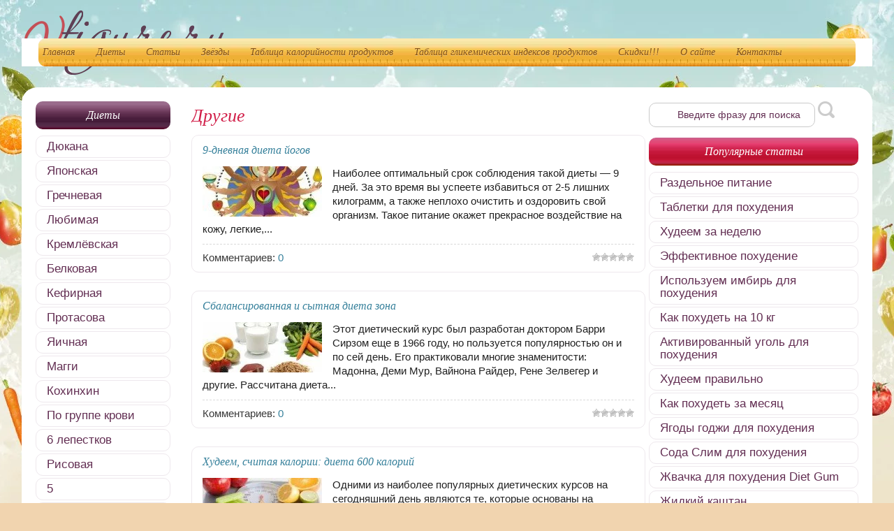

--- FILE ---
content_type: text/html; charset=utf-8
request_url: https://vfigure.ru/populyarnye-diety/drugie-populyarnye-diety/page/5
body_size: 18378
content:
<!DOCTYPE html>
<html dir="ltr" lang="ru">
<head>
  <meta name="viewport" content="width=device-width, initial-scale=1">
<meta charset="utf-8">
  <title>Другие - Part 5</title>
  <link rel="stylesheet" href="/wp-content/themes/vfigure/style.css">
  <link rel="pingback" href="/xmlrpc.php">
  <script src="/wp-content/themes/vfigure/js/jquery.js"></script>
  <script src="/wp-content/themes/vfigure/js/script.js"></script>
  <style type="text/css">
                #fancybox-close{right:-15px;top:-15px}
                div#fancybox-content{border-color:#FFFFFF}
                div#fancybox-title{background-color:#FFFFFF}
                div#fancybox-outer{background-color:#FFFFFF}
                div#fancybox-title-inside{color:#333333}
  </style>
  <link rel="alternate" type="application/rss+xml" title="Делимся секретами, как быстро похудеть » Лента рубрики Другие" href="/populyarnye-diety/drugie-populyarnye-diety/feed">
  <link rel="stylesheet" id="fancybox-css" href="/wp-content/plugins/fancybox-for-wordpress/fancybox/fancybox.css" type="text/css" media="all">
  <link rel="stylesheet" id="wp-postratings-css" href="/wp-content/plugins/wp-postratings/postratings-css.css" type="text/css" media="all">
  <link rel="stylesheet" id="jquery.lightbox.min.css-css" href="/wp-content/plugins/wp-jquery-lightbox/styles/lightbox.min.ru_RU.css" type="text/css" media="all">
  <script type="text/javascript" src="/wp-includes/js/jquery/jquery.js"></script>
  <script type="text/javascript" src="/wp-includes/js/jquery/jquery-migrate.min.js"></script>
  <script type="text/javascript" src="/wp-content/plugins/fancybox-for-wordpress/fancybox/jquery.fancybox.js"></script>
  <link rel="EditURI" type="application/rsd+xml" title="RSD" href="/xmlrpc.php">
  <link rel="wlwmanifest" type="application/wlwmanifest+xml" href="/wp-includes/wlwmanifest.xml">
  <script type="text/javascript">
  jQuery(function(){

  jQuery.fn.getTitle = function() { // Copy the title of every IMG tag and add it to its parent A so that fancybox can show titles
        var arr = jQuery("a.fancybox");
        jQuery.each(arr, function() {
                var title = jQuery(this).children("img").attr("title");
                jQuery(this).attr('title',title);
        })
  }

  // Supported file extensions
  var thumbnails = jQuery("a:has(img)").not(".nolightbox").filter( function() { return /\.(jpe?g|png|gif|bmp)$/i.test(jQuery(this).attr('href')) });

  thumbnails.addClass("fancybox").attr("rel","fancybox").getTitle();
  jQuery("a.fancybox").fancybox({
        'cyclic': false,
        'autoScale': true,
        'padding': 10,
        'opacity': true,
        'speedIn': 500,
        'speedOut': 500,
        'changeSpeed': 300,
        'overlayShow': true,
        'overlayOpacity': "0.3",
        'overlayColor': "#666666",
        'titleShow': true,
        'titlePosition': 'inside',
        'enableEscapeButton': true,
        'showCloseButton': true,
        'showNavArrows': true,
        'hideOnOverlayClick': true,
        'hideOnContentClick': false,
        'width': 560,
        'height': 340,
        'transitionIn': "fade",
        'transitionOut': "fade",
        'centerOnScroll': true
  });


  })
  </script>
  <link rel="prev" href="/populyarnye-diety/drugie-populyarnye-diety/page/4">
  <link rel="next" href="/populyarnye-diety/drugie-populyarnye-diety/page/6">
  <link rel="canonical" href="/populyarnye-diety/drugie-populyarnye-diety/page/5">
  <style type="text/css" media="all">
  /* <![CDATA[ */
  @import url("/wp-content/plugins/wp-table-reloaded/css/plugin.css");
  @import url("/wp-content/plugins/wp-table-reloaded/css/datatables.css");
  /* ]]> */
  </style>
  <style type="text/css" media="screen">
  body{position:relative}#dynamic-to-top{display:none;overflow:hidden;width:auto;z-index:90;position:fixed;bottom:20px;left:20px;top:auto;right:auto;font-family:sans-serif;font-size:1em;color:#fff;text-decoration:none;text-shadow:0 1px 0 #333;font-weight:bold;padding:14px 13px;border:1px solid #000;background:#C41536;-webkit-background-origin:border;-moz-background-origin:border;-icab-background-origin:border;-khtml-background-origin:border;-o-background-origin:border;background-origin:border;-webkit-background-clip:padding-box;-moz-background-clip:padding-box;-icab-background-clip:padding-box;-khtml-background-clip:padding-box;-o-background-clip:padding-box;background-clip:padding-box;-webkit-box-shadow:0 1px 3px rgba( 0, 0, 0, 0.4 ), inset 0 0 0 1px rgba( 0, 0, 0, 0.2 ), inset 0 1px 0 rgba( 255, 255, 255, .4 ), inset 0 10px 10px rgba( 255, 255, 255, .1 );-ms-box-shadow:0 1px 3px rgba( 0, 0, 0, 0.4 ), inset 0 0 0 1px rgba( 0, 0, 0, 0.2 ), inset 0 1px 0 rgba( 255, 255, 255, .4 ), inset 0 10px 10px rgba( 255, 255, 255, .1 );-moz-box-shadow:0 1px 3px rgba( 0, 0, 0, 0.4 ), inset 0 0 0 1px rgba( 0, 0, 0, 0.2 ), inset 0 1px 0 rgba( 255, 255, 255, .4 ), inset 0 10px 10px rgba( 255, 255, 255, .1 );-o-box-shadow:0 1px 3px rgba( 0, 0, 0, 0.4 ), inset 0 0 0 1px rgba( 0, 0, 0, 0.2 ), inset 0 1px 0 rgba( 255, 255, 255, .4 ), inset 0 10px 10px rgba( 255, 255, 255, .1 );-khtml-box-shadow:0 1px 3px rgba( 0, 0, 0, 0.4 ), inset 0 0 0 1px rgba( 0, 0, 0, 0.2 ), inset 0 1px 0 rgba( 255, 255, 255, .4 ), inset 0 10px 10px rgba( 255, 255, 255, .1 );-icab-box-shadow:0 1px 3px rgba( 0, 0, 0, 0.4 ), inset 0 0 0 1px rgba( 0, 0, 0, 0.2 ), inset 0 1px 0 rgba( 255, 255, 255, .4 ), inset 0 10px 10px rgba( 255, 255, 255, .1 );box-shadow:0 1px 3px rgba( 0, 0, 0, 0.4 ), inset 0 0 0 1px rgba( 0, 0, 0, 0.2 ), inset 0 1px 0 rgba( 255, 255, 255, .4 ), inset 0 10px 10px rgba( 255, 255, 255, .1 );-webkit-border-radius:30px;-moz-border-radius:30px;-icab-border-radius:30px;-khtml-border-radius:30px;border-radius:30px}#dynamic-to-top:hover{background:#557a87;background:#C41536 -webkit-gradient( linear, 0% 0%, 0% 100%, from( rgba( 255, 255, 255, .2 ) ), to( rgba( 0, 0, 0, 0 ) ) );background:#C41536 -webkit-linear-gradient( top, rgba( 255, 255, 255, .2 ), rgba( 0, 0, 0, 0 ) );background:#C41536 -khtml-linear-gradient( top, rgba( 255, 255, 255, .2 ), rgba( 0, 0, 0, 0 ) );background:#C41536 -moz-linear-gradient( top, rgba( 255, 255, 255, .2 ), rgba( 0, 0, 0, 0 ) );background:#C41536 -o-linear-gradient( top, rgba( 255, 255, 255, .2 ), rgba( 0, 0, 0, 0 ) );background:#C41536 -ms-linear-gradient( top, rgba( 255, 255, 255, .2 ), rgba( 0, 0, 0, 0 ) );background:#C41536 -icab-linear-gradient( top, rgba( 255, 255, 255, .2 ), rgba( 0, 0, 0, 0 ) );background:#C41536 linear-gradient( top, rgba( 255, 255, 255, .2 ), rgba( 0, 0, 0, 0 ) );cursor:pointer}#dynamic-to-top:active{background:#C41536;background:#C41536 -webkit-gradient( linear, 0% 0%, 0% 100%, from( rgba( 0, 0, 0, .3 ) ), to( rgba( 0, 0, 0, 0 ) ) );background:#C41536 -webkit-linear-gradient( top, rgba( 0, 0, 0, .1 ), rgba( 0, 0, 0, 0 ) );background:#C41536 -moz-linear-gradient( top, rgba( 0, 0, 0, .1 ), rgba( 0, 0, 0, 0 ) );background:#C41536 -khtml-linear-gradient( top, rgba( 0, 0, 0, .1 ), rgba( 0, 0, 0, 0 ) );background:#C41536 -o-linear-gradient( top, rgba( 0, 0, 0, .1 ), rgba( 0, 0, 0, 0 ) );background:#C41536 -ms-linear-gradient( top, rgba( 0, 0, 0, .1 ), rgba( 0, 0, 0, 0 ) );background:#C41536 -icab-linear-gradient( top, rgba( 0, 0, 0, .1 ), rgba( 0, 0, 0, 0 ) );background:#C41536 linear-gradient( top, rgba( 0, 0, 0, .1 ), rgba( 0, 0, 0, 0 ) )}#dynamic-to-top,#dynamic-to-top:active,#dynamic-to-top:focus,#dynamic-to-top:hover{outline:none}#dynamic-to-top span{display:block;overflow:hidden;width:14px;height:12px;background:url( /wp-content/plugins/dynamic-to-top/css/images/up.png )no-repeat center center}
  </style>
<!-- Yandex.Metrika counter -->
<script type="text/javascript" >
   (function(m,e,t,r,i,k,a){m[i]=m[i]||function(){(m[i].a=m[i].a||[]).push(arguments)};
   m[i].l=1*new Date();
   for (var j = 0; j < document.scripts.length; j++) {if (document.scripts[j].src === r) { return; }}
   k=e.createElement(t),a=e.getElementsByTagName(t)[0],k.async=1,k.src=r,a.parentNode.insertBefore(k,a)})
   (window, document, "script", "https://mc.yandex.ru/metrika/tag.js", "ym");

   ym(94888781, "init", {
        clickmap:true,
        trackLinks:true,
        accurateTrackBounce:true,
        webvisor:true
   });
</script>
<noscript><div><img src="https://mc.yandex.ru/watch/94888781" style="position:absolute; left:-9999px;" alt="" /></div></noscript>
<!-- /Yandex.Metrika counter --></head>
<body>
  <div id="wrapper">
    <div id="header">
      <div class="headlogo">
        <a href="/" title="На главную">Делимся секретами, как быстро похудеть</a>
      </div>
      <ul id="headmenu" class="headmenu">
        <li id="menu-item-17" class="menu-item menu-item-type-custom menu-item-object-custom menu-item-home menu-item-17">
          <a href="/">Главная</a>
        </li>
        <li id="menu-item-58" class="menu-item menu-item-type-taxonomy menu-item-object-category current-category-ancestor menu-item-58">
          <a href="/populyarnye-diety">Диеты</a>
        </li>
        <li id="menu-item-59" class="menu-item menu-item-type-taxonomy menu-item-object-category menu-item-59">
          <a href="/populyarnye-stati">Статьи</a>
        </li>
        <li id="menu-item-60" class="menu-item menu-item-type-taxonomy menu-item-object-category menu-item-60">
          <a href="/xudeem-so-zvyozdami">Звёзды</a>
        </li>
        <li id="menu-item-3541" class="menu-item menu-item-type-post_type menu-item-object-page menu-item-3541">
          <a title="Таблица калорийности продуктов" href="/tablica-kalorijnosti-produktov">Таблица калорийности продуктов</a>
        </li>
        <li id="menu-item-3537" class="menu-item menu-item-type-post_type menu-item-object-page menu-item-3537">
          <a title="Таблица гликемических индексов продуктов" href="/tablica-glikemicheskix-indeksov-produktov">Таблица гликемических индексов продуктов</a>
        </li>
        <li id="menu-item-4065" class="menu-item menu-item-type-taxonomy menu-item-object-category menu-item-4065">
          <a title="Скидки" href="/skidki">Скидки!!!</a>
        </li>
        <li id="menu-item-3029" class="menu-item menu-item-type-post_type menu-item-object-page menu-item-3029">
          <a title="О сайте" href="/o-sajte">О сайте</a>
        </li>
        <li id="menu-item-3058" class="menu-item menu-item-type-post_type menu-item-object-page menu-item-3058">
          <a title="Контакты" href="/kontakty">Контакты</a>
        </li>
      </ul>
      <div class="headbanner"></div>
    </div>
    <div id="pagearea">
      <div id="sidebar_left">
        <div class="sidemenu">
          <div class="sidetitle violet">
            Диеты
          </div>
          <ul id="dietsmenu" class="violet">
            <li id="menu-item-184" class="menu-item menu-item-type-custom menu-item-object-custom menu-item-184">
              <a title="диета дюкана" href="/populyarnye-diety/poxudet-so-vkusnym-menyu-pomozhet-dieta-dyukana.html">Дюкана</a>
            </li>
            <li id="menu-item-187" class="menu-item menu-item-type-custom menu-item-object-custom menu-item-187">
              <a title="японская диета" href="/populyarnye-diety/poxudet-za-dve-nedeli-pomozhet-yaponskaya-dieta.html">Японская</a>
            </li>
            <li id="menu-item-188" class="menu-item menu-item-type-custom menu-item-object-custom menu-item-188">
              <a title="гречневая диета" href="/populyarnye-diety/edim-kashi-i-xudeem-novaya-grechnevaya-dieta.html">Гречневая</a>
            </li>
            <li id="menu-item-189" class="menu-item menu-item-type-custom menu-item-object-custom menu-item-189">
              <a title="диета любимая" href="/populyarnye-diety/tak-li-polezna-dieta-lyubimaya.html">Любимая</a>
            </li>
            <li id="menu-item-190" class="menu-item menu-item-type-custom menu-item-object-custom menu-item-190">
              <a title="кремлевская диета" href="/populyarnye-diety/tak-li-polezna-kremlevskaya-dieta.html">Кремлёвская</a>
            </li>
            <li id="menu-item-191" class="menu-item menu-item-type-custom menu-item-object-custom menu-item-191">
              <a title="белковая диета" href="/populyarnye-diety/pervyj-shag-k-zdorovomu-pitaniyu-belkovaya-dieta.html">Белковая</a>
            </li>
            <li id="menu-item-192" class="menu-item menu-item-type-custom menu-item-object-custom menu-item-192">
              <a title="кефирная диета" href="/populyarnye-diety/nizkokalorijnaya-kefirnaya-dieta-novyj-vzglyad.html">Кефирная</a>
            </li>
            <li id="menu-item-193" class="menu-item menu-item-type-custom menu-item-object-custom menu-item-193">
              <a title="диета протасова" href="/populyarnye-diety/5-nedelnaya-dieta-protasova-xudeem-effektivno-i-bezopasno.html">Протасова</a>
            </li>
            <li id="menu-item-194" class="menu-item menu-item-type-custom menu-item-object-custom menu-item-194">
              <a title="яичная диета" href="/populyarnye-diety/modnaya-yaichnaya-dieta-argumenty-i-recepty.html">Яичная</a>
            </li>
            <li id="menu-item-195" class="menu-item menu-item-type-custom menu-item-object-custom menu-item-195">
              <a title="диета магги" href="/populyarnye-diety/yaichno-tvorozhnaya-dieta-maggi.html">Магги</a>
            </li>
            <li id="menu-item-196" class="menu-item menu-item-type-custom menu-item-object-custom menu-item-196">
              <a title="диета кохинхин" href="/populyarnye-diety/kurinaya-dieta-koxinxin-vybor-1.html">Кохинхин</a>
            </li>
            <li id="menu-item-197" class="menu-item menu-item-type-custom menu-item-object-custom menu-item-197">
              <a title="диета по группе крови" href="/populyarnye-diety/marketingovyj-mif-dieta-po-gruppe-krovi.html">По группе крови</a>
            </li>
            <li id="menu-item-198" class="menu-item menu-item-type-custom menu-item-object-custom menu-item-198">
              <a title="диета 6 лепестков" href="/populyarnye-diety/vred-ili-polza-dieta-6-lepestkov.html">6 лепестков</a>
            </li>
            <li id="menu-item-199" class="menu-item menu-item-type-custom menu-item-object-custom menu-item-199">
              <a title="рисовая диета" href="/populyarnye-diety/raznoobraznaya-risovaya-dieta-put-k-strojnosti.html">Рисовая</a>
            </li>
            <li id="menu-item-200" class="menu-item menu-item-type-custom menu-item-object-custom menu-item-200">
              <a title="диета 5" href="/populyarnye-diety/lechim-pechen-gramotno-dieta-5.html">5</a>
            </li>
            <li id="menu-item-201" class="menu-item menu-item-type-custom menu-item-object-custom menu-item-201">
              <a title="диета минус 60" href="/populyarnye-diety/xudeem-postepenno-dieta-minus-60.html">Минус 60</a>
            </li>
            <li id="menu-item-202" class="menu-item menu-item-type-custom menu-item-object-custom menu-item-202">
              <a title="грейпфрутовая диета" href="/populyarnye-diety/citrusovaya-grejpfrutovaya-dieta-pomozhet-ochistit-organizm.html">Грейпфрутовая</a>
            </li>
            <li id="menu-item-203" class="menu-item menu-item-type-custom menu-item-object-custom menu-item-203">
              <a title="огуречная диета" href="/populyarnye-diety/bystro-izbavitsya-ot-shlakov-pomozhet-ogurechnaya-dieta.html">Огуречная</a>
            </li>
            <li id="menu-item-204" class="menu-item menu-item-type-custom menu-item-object-custom menu-item-204">
              <a title="английская диета" href="/populyarnye-diety/strogaya-anglijskaya-dieta-pomozhet-stat-strojnoj.html">Английская</a>
            </li>
            <li id="menu-item-205" class="menu-item menu-item-type-custom menu-item-object-custom menu-item-205">
              <a title="яблочная диета" href="/populyarnye-diety/interesnaya-ideya-s-letnim-vkusom-yablochnaya-dieta.html">Яблочная</a>
            </li>
            <li id="menu-item-206" class="menu-item menu-item-type-custom menu-item-object-custom menu-item-206">
              <a title="арбузная диета" href="/populyarnye-diety/vostochnaya-arbuznaya-dieta-sekrety-poxudeniya.html">Арбузная</a>
            </li>
            <li id="menu-item-207" class="menu-item menu-item-type-custom menu-item-object-custom menu-item-207">
              <a title="имбирная диета" href="/populyarnye-diety/stat-strojnoj-pomozhet-ekzoticheskaya-imbirnaya-dieta.html">Имбирная</a>
            </li>
            <li id="menu-item-208" class="menu-item menu-item-type-custom menu-item-object-custom menu-item-208">
              <a title="шведская диета" href="/populyarnye-diety/poxudet-bez-vreda-pomozhet-shvedskaya-dieta.html">Шведская</a>
            </li>
            <li id="menu-item-209" class="menu-item menu-item-type-custom menu-item-object-custom menu-item-209">
              <a title="диета аткинса" href="/populyarnye-diety/nizkouglevodnaya-dieta-atkinsa-za-i-protiv.html">Аткинса</a>
            </li>
            <li id="menu-item-210" class="menu-item menu-item-type-custom menu-item-object-custom menu-item-210">
              <a title="овсяная диета" href="/populyarnye-diety/xudeem-na-kashe-ovsyanaya-dieta-popravit-zdorove.html">Овсяная</a>
            </li>
            <li id="menu-item-211" class="menu-item menu-item-type-custom menu-item-object-custom menu-item-211">
              <a title="шоколадная диета" href="/populyarnye-diety/epatazhnaya-shokoladnaya-dieta-mify-i-realnost.html">Шоколадная</a>
            </li>
            <li id="menu-item-212" class="menu-item menu-item-type-custom menu-item-object-custom menu-item-212">
              <a title="безуглеводная диета" href="/populyarnye-diety/pravilnaya-bezuglevodnaya-dieta-ne-zapreshhaet-frukty.html">Безуглеводная</a>
            </li>
            <li id="menu-item-213" class="menu-item menu-item-type-custom menu-item-object-custom menu-item-213">
              <a title="низкоуглеводная диета" href="/populyarnye-diety/effektivnaya-nizkouglevodnaya-dieta-vozvrat-k-tradiciyam.html">Низкоуглеводная</a>
            </li>
            <li id="menu-item-214" class="menu-item menu-item-type-custom menu-item-object-custom menu-item-214">
              <a title="питьевая диета" href="/populyarnye-diety/navredit-vam-ili-pomozhet-pitevaya-dieta.html">Питьевая</a>
            </li>
            <li id="menu-item-215" class="menu-item menu-item-type-custom menu-item-object-custom menu-item-215">
              <a title="лимонная диета" href="/populyarnye-diety/poxudet-bez-zhyostkogo-raciona-pomozhet-limonnaya-dieta.html">Лимонная</a>
            </li>
            <li id="menu-item-216" class="menu-item menu-item-type-custom menu-item-object-custom menu-item-216">
              <a title="боннский суп" href="/populyarnye-diety/poxudet-i-ochistit-organizm-pomozhet-bonnskij-sup.html">Боннский суп</a>
            </li>
            <li id="menu-item-217" class="menu-item menu-item-type-custom menu-item-object-custom menu-item-217">
              <a title="банановая диета" href="/populyarnye-diety/xudeem-ekzoticheskimi-metodami-bananovaya-dieta.html">Банановая</a>
            </li>
            <li id="menu-item-218" class="menu-item menu-item-type-custom menu-item-object-custom menu-item-218">
              <a title="фруктовая диета" href="/populyarnye-diety/bystro-izbavit-ot-shlakovyx-kilogrammov-fruktovaya-dieta.html">Фруктовая</a>
            </li>
            <li id="menu-item-219" class="menu-item menu-item-type-custom menu-item-object-custom menu-item-219">
              <a title="овощная диета" href="/populyarnye-diety/syraya-ovoshhnaya-dieta-ochistit-organizm.html">Овощная</a>
            </li>
            <li id="menu-item-220" class="menu-item menu-item-type-custom menu-item-object-custom menu-item-220">
              <a title="средиземноморская диета" href="/populyarnye-diety/vkusnaya-i-poleznaya-sredizemnomorskaya-dieta.html">Средиземноморская</a>
            </li>
            <li id="menu-item-221" class="menu-item menu-item-type-custom menu-item-object-custom menu-item-221">
              <a title="водная диета" href="/populyarnye-diety/bystro-vyvesti-toksiny-pomozhet-vodnaya-dieta.html">Водная</a>
            </li>
            <li id="menu-item-222" class="menu-item menu-item-type-custom menu-item-object-custom menu-item-222">
              <a title="бессолевая диета" href="/populyarnye-diety/chto-dast-vashemu-zdorovyu-bessolevaya-dieta.html">Бессолевая</a>
            </li>
            <li id="menu-item-223" class="menu-item menu-item-type-custom menu-item-object-custom menu-item-223">
              <a title="капустная диета" href="/populyarnye-diety/edim-ovoshhi-i-xudeem-kapustnaya-dieta.html">Капустная</a>
            </li>
            <li id="menu-item-224" class="menu-item menu-item-type-custom menu-item-object-custom menu-item-224">
              <a title="химическая диета" href="/populyarnye-diety/yaichno-grejpfrutovaya-ximicheskaya-dieta.html">Химическая</a>
            </li>
            <li id="menu-item-185" class="menu-item menu-item-type-taxonomy menu-item-object-category current-menu-item menu-item-185">
              <a href="/populyarnye-diety/drugie-populyarnye-diety">Другие</a>
            </li>
          </ul>
        </div>
      </div>
      <div id="content">
        <div class="textbox">
          <h1>Другие</h1>
        </div>
        <div class="shortpost">
          <span><a href="/populyarnye-diety/drugie-populyarnye-diety/9-dnevnaya-dieta-jogov.html">9-дневная диета йогов</a></span> <img width="171" height="72" src="/wp-content/uploads/2013/12/92545665_3925073_1232-171x72.jpg" class="attachment-size2 wp-post-image" alt="9-дневная диета йогов" title="9-дневная диета йогов">
          <p>Наиболее оптимальный срок соблюдения такой диеты — 9 дней. За это время вы успеете избавиться от 2-5 лишних килограмм, а также неплохо очистить и оздоровить свой организм. Такое питание окажет прекрасное воздействие на кожу, легкие,...</p>
          <div class="sp_meta">
            <span>Комментариев: <a href="/populyarnye-diety/drugie-populyarnye-diety/9-dnevnaya-dieta-jogov.html#comments">0</a></span>
            <div>
              <div id="post-ratings-2819" class="post-ratings" data-nonce="b8f53d7951">
                <img id="rating_2819_1" src="/wp-content/plugins/wp-postratings/images/stars/rating_off.gif" alt="1 звезда" title="1 звезда" onmouseover="current_rating(2819, 1, '1 звезда');" onmouseout="ratings_off(0, 0, 0);" onclick="rate_post();" onkeypress="rate_post();" style="cursor: pointer; border: 0px;"><img id="rating_2819_2" src="/wp-content/plugins/wp-postratings/images/stars/rating_off.gif" alt="2 звезды" title="2 звезды" onmouseover="current_rating(2819, 2, '2 звезды');" onmouseout="ratings_off(0, 0, 0);" onclick="rate_post();" onkeypress="rate_post();" style="cursor: pointer; border: 0px;"><img id="rating_2819_3" src="/wp-content/plugins/wp-postratings/images/stars/rating_off.gif" alt="3 звезды" title="3 звезды" onmouseover="current_rating(2819, 3, '3 звезды');" onmouseout="ratings_off(0, 0, 0);" onclick="rate_post();" onkeypress="rate_post();" style="cursor: pointer; border: 0px;"><img id="rating_2819_4" src="/wp-content/plugins/wp-postratings/images/stars/rating_off.gif" alt="4 звезды" title="4 звезды" onmouseover="current_rating(2819, 4, '4 звезды');" onmouseout="ratings_off(0, 0, 0);" onclick="rate_post();" onkeypress="rate_post();" style="cursor: pointer; border: 0px;"><img id="rating_2819_5" src="/wp-content/plugins/wp-postratings/images/stars/rating_off.gif" alt="5 звезд" title="5 звезд" onmouseover="current_rating(2819, 5, '5 звезд');" onmouseout="ratings_off(0, 0, 0);" onclick="rate_post();" onkeypress="rate_post();" style="cursor: pointer; border: 0px;"><br>
                <span class="post-ratings-text" id="ratings_2819_text"></span>
              </div>
              <div id="post-ratings-2819-loading" class="post-ratings-loading">
                <img src="/wp-content/plugins/wp-postratings/images/loading.gif" width="16" height="16" alt="Loading ..." title="Loading ..." class="post-ratings-image"> Loading ...
              </div>
            </div>
          </div>
        </div>
        <div class="shortpost">
          <span><a href="/populyarnye-diety/drugie-populyarnye-diety/sbalansirovannaya-i-sytnaya-dieta-zona.html">Сбалансированная и сытная диета зона</a></span> <img width="171" height="72" src="/wp-content/uploads/2013/12/zone-diet-1-171x72.jpg" class="attachment-size2 wp-post-image" alt="Сбалансированная и сытная диета зона" title="Сбалансированная и сытная диета зона">
          <p>Этот диетический курс был разработан доктором Барри Сирзом еще в 1966 году, но пользуется популярностью он и по сей день. Его практиковали многие знаменитости: Мадонна, Деми Мур, Вайнона Райдер, Рене Зелвегер и другие. Рассчитана диета...</p>
          <div class="sp_meta">
            <span>Комментариев: <a href="/populyarnye-diety/drugie-populyarnye-diety/sbalansirovannaya-i-sytnaya-dieta-zona.html#comments">0</a></span>
            <div>
              <div id="post-ratings-2804" class="post-ratings" data-nonce="c5754e20d7">
                <img id="rating_2804_1" src="/wp-content/plugins/wp-postratings/images/stars/rating_off.gif" alt="1 звезда" title="1 звезда" onmouseover="current_rating(2804, 1, '1 звезда');" onmouseout="ratings_off(0, 0, 0);" onclick="rate_post();" onkeypress="rate_post();" style="cursor: pointer; border: 0px;"><img id="rating_2804_2" src="/wp-content/plugins/wp-postratings/images/stars/rating_off.gif" alt="2 звезды" title="2 звезды" onmouseover="current_rating(2804, 2, '2 звезды');" onmouseout="ratings_off(0, 0, 0);" onclick="rate_post();" onkeypress="rate_post();" style="cursor: pointer; border: 0px;"><img id="rating_2804_3" src="/wp-content/plugins/wp-postratings/images/stars/rating_off.gif" alt="3 звезды" title="3 звезды" onmouseover="current_rating(2804, 3, '3 звезды');" onmouseout="ratings_off(0, 0, 0);" onclick="rate_post();" onkeypress="rate_post();" style="cursor: pointer; border: 0px;"><img id="rating_2804_4" src="/wp-content/plugins/wp-postratings/images/stars/rating_off.gif" alt="4 звезды" title="4 звезды" onmouseover="current_rating(2804, 4, '4 звезды');" onmouseout="ratings_off(0, 0, 0);" onclick="rate_post();" onkeypress="rate_post();" style="cursor: pointer; border: 0px;"><img id="rating_2804_5" src="/wp-content/plugins/wp-postratings/images/stars/rating_off.gif" alt="5 звезд" title="5 звезд" onmouseover="current_rating(2804, 5, '5 звезд');" onmouseout="ratings_off(0, 0, 0);" onclick="rate_post();" onkeypress="rate_post();" style="cursor: pointer; border: 0px;"><br>
                <span class="post-ratings-text" id="ratings_2804_text"></span>
              </div>
              <div id="post-ratings-2804-loading" class="post-ratings-loading">
                <img src="/wp-content/plugins/wp-postratings/images/loading.gif" width="16" height="16" alt="Loading ..." title="Loading ..." class="post-ratings-image"> Loading ...
              </div>
            </div>
          </div>
        </div>
        <div class="shortpost">
          <span><a href="/populyarnye-diety/drugie-populyarnye-diety/xudeem-schitaya-kalorii-dieta-600-kalorij.html">Худеем, считая калории: диета 600 калорий</a></span> <img width="171" height="72" src="/wp-content/uploads/2013/12/effektivnaya_dieta11-171x72.jpg" class="attachment-size2 wp-post-image" alt="Худеем, считая калории: диета 600 калорий" title="Худеем, считая калории: диета 600 калорий">
          <p>Одними из наиболее популярных диетических курсов на сегодняшний день являются те, которые основаны на ограничении общей дневной калорийности. Для худеющих такие рационы питания особо привлекательны, так как никаких запретов на те...</p>
          <div class="sp_meta">
            <span>Комментариев: <a href="/populyarnye-diety/drugie-populyarnye-diety/xudeem-schitaya-kalorii-dieta-600-kalorij.html#comments">0</a></span>
            <div>
              <div id="post-ratings-2788" class="post-ratings" data-nonce="8bf8957e57">
                <img id="rating_2788_1" src="/wp-content/plugins/wp-postratings/images/stars/rating_off.gif" alt="1 звезда" title="1 звезда" onmouseover="current_rating(2788, 1, '1 звезда');" onmouseout="ratings_off(0, 0, 0);" onclick="rate_post();" onkeypress="rate_post();" style="cursor: pointer; border: 0px;"><img id="rating_2788_2" src="/wp-content/plugins/wp-postratings/images/stars/rating_off.gif" alt="2 звезды" title="2 звезды" onmouseover="current_rating(2788, 2, '2 звезды');" onmouseout="ratings_off(0, 0, 0);" onclick="rate_post();" onkeypress="rate_post();" style="cursor: pointer; border: 0px;"><img id="rating_2788_3" src="/wp-content/plugins/wp-postratings/images/stars/rating_off.gif" alt="3 звезды" title="3 звезды" onmouseover="current_rating(2788, 3, '3 звезды');" onmouseout="ratings_off(0, 0, 0);" onclick="rate_post();" onkeypress="rate_post();" style="cursor: pointer; border: 0px;"><img id="rating_2788_4" src="/wp-content/plugins/wp-postratings/images/stars/rating_off.gif" alt="4 звезды" title="4 звезды" onmouseover="current_rating(2788, 4, '4 звезды');" onmouseout="ratings_off(0, 0, 0);" onclick="rate_post();" onkeypress="rate_post();" style="cursor: pointer; border: 0px;"><img id="rating_2788_5" src="/wp-content/plugins/wp-postratings/images/stars/rating_off.gif" alt="5 звезд" title="5 звезд" onmouseover="current_rating(2788, 5, '5 звезд');" onmouseout="ratings_off(0, 0, 0);" onclick="rate_post();" onkeypress="rate_post();" style="cursor: pointer; border: 0px;"><br>
                <span class="post-ratings-text" id="ratings_2788_text"></span>
              </div>
              <div id="post-ratings-2788-loading" class="post-ratings-loading">
                <img src="/wp-content/plugins/wp-postratings/images/loading.gif" width="16" height="16" alt="Loading ..." title="Loading ..." class="post-ratings-image"> Loading ...
              </div>
            </div>
          </div>
        </div>
        <div class="shortpost">
          <span><a href="/populyarnye-diety/drugie-populyarnye-diety/prostaya-i-bezopasnaya-dieta-10-produktov.html">Простая и безопасная диета 10 продуктов</a></span> <img width="171" height="72" src="/wp-content/uploads/2013/12/pohudenie-na-10-kilogramm-171x72.jpg" class="attachment-size2 wp-post-image" alt="Простая и безопасная диета 10 продуктов" title="Простая и безопасная диета 10 продуктов">
          <p>Эта диета очень популярна среди множества желающих похудеть, так как она не предусматривает существенных ограничений в количестве потребляемых продуктов и их объемах. За время курса разрешено питаться десятью разными продуктами,...</p>
          <div class="sp_meta">
            <span>Комментариев: <a href="/populyarnye-diety/drugie-populyarnye-diety/prostaya-i-bezopasnaya-dieta-10-produktov.html#comments">0</a></span>
            <div>
              <div id="post-ratings-2775" class="post-ratings" data-nonce="73c2c558bf">
                <img id="rating_2775_1" src="/wp-content/plugins/wp-postratings/images/stars/rating_off.gif" alt="1 звезда" title="1 звезда" onmouseover="current_rating(2775, 1, '1 звезда');" onmouseout="ratings_off(0, 0, 0);" onclick="rate_post();" onkeypress="rate_post();" style="cursor: pointer; border: 0px;"><img id="rating_2775_2" src="/wp-content/plugins/wp-postratings/images/stars/rating_off.gif" alt="2 звезды" title="2 звезды" onmouseover="current_rating(2775, 2, '2 звезды');" onmouseout="ratings_off(0, 0, 0);" onclick="rate_post();" onkeypress="rate_post();" style="cursor: pointer; border: 0px;"><img id="rating_2775_3" src="/wp-content/plugins/wp-postratings/images/stars/rating_off.gif" alt="3 звезды" title="3 звезды" onmouseover="current_rating(2775, 3, '3 звезды');" onmouseout="ratings_off(0, 0, 0);" onclick="rate_post();" onkeypress="rate_post();" style="cursor: pointer; border: 0px;"><img id="rating_2775_4" src="/wp-content/plugins/wp-postratings/images/stars/rating_off.gif" alt="4 звезды" title="4 звезды" onmouseover="current_rating(2775, 4, '4 звезды');" onmouseout="ratings_off(0, 0, 0);" onclick="rate_post();" onkeypress="rate_post();" style="cursor: pointer; border: 0px;"><img id="rating_2775_5" src="/wp-content/plugins/wp-postratings/images/stars/rating_off.gif" alt="5 звезд" title="5 звезд" onmouseover="current_rating(2775, 5, '5 звезд');" onmouseout="ratings_off(0, 0, 0);" onclick="rate_post();" onkeypress="rate_post();" style="cursor: pointer; border: 0px;"><br>
                <span class="post-ratings-text" id="ratings_2775_text"></span>
              </div>
              <div id="post-ratings-2775-loading" class="post-ratings-loading">
                <img src="/wp-content/plugins/wp-postratings/images/loading.gif" width="16" height="16" alt="Loading ..." title="Loading ..." class="post-ratings-image"> Loading ...
              </div>
            </div>
          </div>
        </div>
        <div class="shortpost">
          <span><a href="/populyarnye-diety/drugie-populyarnye-diety/xudeem-k-letu-dieta-skoro-na-plyazh.html">Худеем к лету: диета скоро на пляж</a></span> <img width="171" height="72" src="/wp-content/uploads/2013/12/101-171x72.jpg" class="attachment-size2 wp-post-image" alt="Худеем к лету: диета скоро на пляж" title="Худеем к лету: диета скоро на пляж">
          <p>Необходимость избавиться от нескольких лишних килограмм для многих девушек особо обостряется накануне пляжного сезона. Само собой, каждая из нас хочет комфортно себя чувствовать, надев открытый купальник, и похвастаться красивым и...</p>
          <div class="sp_meta">
            <span>Комментариев: <a href="/populyarnye-diety/drugie-populyarnye-diety/xudeem-k-letu-dieta-skoro-na-plyazh.html#comments">0</a></span>
            <div>
              <div id="post-ratings-2769" class="post-ratings" data-nonce="9b598679bf">
                <img id="rating_2769_1" src="/wp-content/plugins/wp-postratings/images/stars/rating_off.gif" alt="1 звезда" title="1 звезда" onmouseover="current_rating(2769, 1, '1 звезда');" onmouseout="ratings_off(0, 0, 0);" onclick="rate_post();" onkeypress="rate_post();" style="cursor: pointer; border: 0px;"><img id="rating_2769_2" src="/wp-content/plugins/wp-postratings/images/stars/rating_off.gif" alt="2 звезды" title="2 звезды" onmouseover="current_rating(2769, 2, '2 звезды');" onmouseout="ratings_off(0, 0, 0);" onclick="rate_post();" onkeypress="rate_post();" style="cursor: pointer; border: 0px;"><img id="rating_2769_3" src="/wp-content/plugins/wp-postratings/images/stars/rating_off.gif" alt="3 звезды" title="3 звезды" onmouseover="current_rating(2769, 3, '3 звезды');" onmouseout="ratings_off(0, 0, 0);" onclick="rate_post();" onkeypress="rate_post();" style="cursor: pointer; border: 0px;"><img id="rating_2769_4" src="/wp-content/plugins/wp-postratings/images/stars/rating_off.gif" alt="4 звезды" title="4 звезды" onmouseover="current_rating(2769, 4, '4 звезды');" onmouseout="ratings_off(0, 0, 0);" onclick="rate_post();" onkeypress="rate_post();" style="cursor: pointer; border: 0px;"><img id="rating_2769_5" src="/wp-content/plugins/wp-postratings/images/stars/rating_off.gif" alt="5 звезд" title="5 звезд" onmouseover="current_rating(2769, 5, '5 звезд');" onmouseout="ratings_off(0, 0, 0);" onclick="rate_post();" onkeypress="rate_post();" style="cursor: pointer; border: 0px;"><br>
                <span class="post-ratings-text" id="ratings_2769_text"></span>
              </div>
              <div id="post-ratings-2769-loading" class="post-ratings-loading">
                <img src="/wp-content/plugins/wp-postratings/images/loading.gif" width="16" height="16" alt="Loading ..." title="Loading ..." class="post-ratings-image"> Loading ...
              </div>
            </div>
          </div>
        </div>
        <div class="shortpost">
          <span><a href="/populyarnye-diety/drugie-populyarnye-diety/zhestkaya-morkovnaya-dieta-dlya-poxudeniya.html">Жесткая морковная диета для похудения</a></span> <img width="171" height="72" src="/wp-content/uploads/2013/12/c511sSGu-171x72.jpg" class="attachment-size2 wp-post-image" alt="Жесткая морковная диета для похудения" title="Жесткая морковная диета для похудения">
          <p>Эта программа по снижению веса поможет не только в быстрые сроки избавиться от ненавистных килограмм, но и неплохо оздоровить свой организм. Морковь имеет в своем составе много витаминов и клетчатки, которая, как известно, прекрасно...</p>
          <div class="sp_meta">
            <span>Комментариев: <a href="/populyarnye-diety/drugie-populyarnye-diety/zhestkaya-morkovnaya-dieta-dlya-poxudeniya.html#comments">0</a></span>
            <div>
              <div id="post-ratings-2765" class="post-ratings" data-nonce="d9dbe26b87">
                <img id="rating_2765_1" src="/wp-content/plugins/wp-postratings/images/stars/rating_off.gif" alt="1 звезда" title="1 звезда" onmouseover="current_rating(2765, 1, '1 звезда');" onmouseout="ratings_off(0, 0, 0);" onclick="rate_post();" onkeypress="rate_post();" style="cursor: pointer; border: 0px;"><img id="rating_2765_2" src="/wp-content/plugins/wp-postratings/images/stars/rating_off.gif" alt="2 звезды" title="2 звезды" onmouseover="current_rating(2765, 2, '2 звезды');" onmouseout="ratings_off(0, 0, 0);" onclick="rate_post();" onkeypress="rate_post();" style="cursor: pointer; border: 0px;"><img id="rating_2765_3" src="/wp-content/plugins/wp-postratings/images/stars/rating_off.gif" alt="3 звезды" title="3 звезды" onmouseover="current_rating(2765, 3, '3 звезды');" onmouseout="ratings_off(0, 0, 0);" onclick="rate_post();" onkeypress="rate_post();" style="cursor: pointer; border: 0px;"><img id="rating_2765_4" src="/wp-content/plugins/wp-postratings/images/stars/rating_off.gif" alt="4 звезды" title="4 звезды" onmouseover="current_rating(2765, 4, '4 звезды');" onmouseout="ratings_off(0, 0, 0);" onclick="rate_post();" onkeypress="rate_post();" style="cursor: pointer; border: 0px;"><img id="rating_2765_5" src="/wp-content/plugins/wp-postratings/images/stars/rating_off.gif" alt="5 звезд" title="5 звезд" onmouseover="current_rating(2765, 5, '5 звезд');" onmouseout="ratings_off(0, 0, 0);" onclick="rate_post();" onkeypress="rate_post();" style="cursor: pointer; border: 0px;"><br>
                <span class="post-ratings-text" id="ratings_2765_text"></span>
              </div>
              <div id="post-ratings-2765-loading" class="post-ratings-loading">
                <img src="/wp-content/plugins/wp-postratings/images/loading.gif" width="16" height="16" alt="Loading ..." title="Loading ..." class="post-ratings-image"> Loading ...
              </div>
            </div>
          </div>
        </div>
        <div class="shortpost">
          <span><a href="/populyarnye-diety/drugie-populyarnye-diety/desyatidnevnaya-myasnaya-dieta-dlya-poxudeniya.html">Десятидневная мясная диета для похудения</a></span> <img width="171" height="72" src="/wp-content/uploads/2013/12/myasnaya-dieta-dlya-pohudeniya-171x72.jpg" class="attachment-size2 wp-post-image" alt="Десятидневная мясная диета для похудения" title="Десятидневная мясная диета для похудения">
          <p>Главный принцип этой диеты: полное исключение из рациона простых углеводов и максимальный акцент на мясном белке в сопровождении некрахмалистых овощей. Польза от такого питания очевидна, ведь белок прекрасно воздействует на...</p>
          <div class="sp_meta">
            <span>Комментариев: <a href="/populyarnye-diety/drugie-populyarnye-diety/desyatidnevnaya-myasnaya-dieta-dlya-poxudeniya.html#comments">0</a></span>
            <div>
              <div id="post-ratings-2761" class="post-ratings" data-nonce="736b9c28d7">
                <img id="rating_2761_1" src="/wp-content/plugins/wp-postratings/images/stars/rating_off.gif" alt="1 звезда" title="1 звезда" onmouseover="current_rating(2761, 1, '1 звезда');" onmouseout="ratings_off(0, 0, 0);" onclick="rate_post();" onkeypress="rate_post();" style="cursor: pointer; border: 0px;"><img id="rating_2761_2" src="/wp-content/plugins/wp-postratings/images/stars/rating_off.gif" alt="2 звезды" title="2 звезды" onmouseover="current_rating(2761, 2, '2 звезды');" onmouseout="ratings_off(0, 0, 0);" onclick="rate_post();" onkeypress="rate_post();" style="cursor: pointer; border: 0px;"><img id="rating_2761_3" src="/wp-content/plugins/wp-postratings/images/stars/rating_off.gif" alt="3 звезды" title="3 звезды" onmouseover="current_rating(2761, 3, '3 звезды');" onmouseout="ratings_off(0, 0, 0);" onclick="rate_post();" onkeypress="rate_post();" style="cursor: pointer; border: 0px;"><img id="rating_2761_4" src="/wp-content/plugins/wp-postratings/images/stars/rating_off.gif" alt="4 звезды" title="4 звезды" onmouseover="current_rating(2761, 4, '4 звезды');" onmouseout="ratings_off(0, 0, 0);" onclick="rate_post();" onkeypress="rate_post();" style="cursor: pointer; border: 0px;"><img id="rating_2761_5" src="/wp-content/plugins/wp-postratings/images/stars/rating_off.gif" alt="5 звезд" title="5 звезд" onmouseover="current_rating(2761, 5, '5 звезд');" onmouseout="ratings_off(0, 0, 0);" onclick="rate_post();" onkeypress="rate_post();" style="cursor: pointer; border: 0px;"><br>
                <span class="post-ratings-text" id="ratings_2761_text"></span>
              </div>
              <div id="post-ratings-2761-loading" class="post-ratings-loading">
                <img src="/wp-content/plugins/wp-postratings/images/loading.gif" width="16" height="16" alt="Loading ..." title="Loading ..." class="post-ratings-image"> Loading ...
              </div>
            </div>
          </div>
        </div>
        <div class="shortpost">
          <span><a href="/populyarnye-diety/drugie-populyarnye-diety/osnovnye-pravila-kotorye-predusmatrivaet-dieta-volkova.html">Основные правила, которые предусматривает диета Волкова</a></span> <img width="171" height="72" src="/wp-content/uploads/2013/12/Volkov-171x72.jpg" class="attachment-size2 wp-post-image" alt="Основные правила, которые предусматривает диета Волкова" title="Основные правила, которые предусматривает диета Волкова">
          <p>Принципы этого диетического курса немного схожи с Кремлевской диетой, однако данная вариация системы питания имеет намного меньше недостатков, являясь при этом более эффективной. Как утверждает автор диеты, обильное употребление...</p>
          <div class="sp_meta">
            <span>Комментариев: <a href="/populyarnye-diety/drugie-populyarnye-diety/osnovnye-pravila-kotorye-predusmatrivaet-dieta-volkova.html#comments">0</a></span>
            <div>
              <div id="post-ratings-2757" class="post-ratings" data-nonce="18c019c415">
                <img id="rating_2757_1" src="/wp-content/plugins/wp-postratings/images/stars/rating_off.gif" alt="1 звезда" title="1 звезда" onmouseover="current_rating(2757, 1, '1 звезда');" onmouseout="ratings_off(0, 0, 0);" onclick="rate_post();" onkeypress="rate_post();" style="cursor: pointer; border: 0px;"><img id="rating_2757_2" src="/wp-content/plugins/wp-postratings/images/stars/rating_off.gif" alt="2 звезды" title="2 звезды" onmouseover="current_rating(2757, 2, '2 звезды');" onmouseout="ratings_off(0, 0, 0);" onclick="rate_post();" onkeypress="rate_post();" style="cursor: pointer; border: 0px;"><img id="rating_2757_3" src="/wp-content/plugins/wp-postratings/images/stars/rating_off.gif" alt="3 звезды" title="3 звезды" onmouseover="current_rating(2757, 3, '3 звезды');" onmouseout="ratings_off(0, 0, 0);" onclick="rate_post();" onkeypress="rate_post();" style="cursor: pointer; border: 0px;"><img id="rating_2757_4" src="/wp-content/plugins/wp-postratings/images/stars/rating_off.gif" alt="4 звезды" title="4 звезды" onmouseover="current_rating(2757, 4, '4 звезды');" onmouseout="ratings_off(0, 0, 0);" onclick="rate_post();" onkeypress="rate_post();" style="cursor: pointer; border: 0px;"><img id="rating_2757_5" src="/wp-content/plugins/wp-postratings/images/stars/rating_off.gif" alt="5 звезд" title="5 звезд" onmouseover="current_rating(2757, 5, '5 звезд');" onmouseout="ratings_off(0, 0, 0);" onclick="rate_post();" onkeypress="rate_post();" style="cursor: pointer; border: 0px;"><br>
                <span class="post-ratings-text" id="ratings_2757_text"></span>
              </div>
              <div id="post-ratings-2757-loading" class="post-ratings-loading">
                <img src="/wp-content/plugins/wp-postratings/images/loading.gif" width="16" height="16" alt="Loading ..." title="Loading ..." class="post-ratings-image"> Loading ...
              </div>
            </div>
          </div>
        </div>
        <div class="shortpost">
          <span><a href="/populyarnye-diety/drugie-populyarnye-diety/ekstremalnaya-dieta-na-finikax.html">Экстремальная диета на финиках</a></span> <img width="171" height="72" src="/wp-content/uploads/2013/12/Phoenix_botanical_%D1%84%D0%B8%D0%BD%D0%B8%D0%BA%D0%B8-171x72.jpg" class="attachment-size2 wp-post-image" alt="Экстремальная диета на финиках" title="Экстремальная диета на финиках">
          <p>Пожалуй, тяжелее всего худеть сладкоежкам, так как первоочередным правилом большинства диет является полный отказ от сладкого. Однако не стоит отчаиваться! Если вы преданный поклонник сладостей, это вовсе не значит, что вы обречены...</p>
          <div class="sp_meta">
            <span>Комментариев: <a href="/populyarnye-diety/drugie-populyarnye-diety/ekstremalnaya-dieta-na-finikax.html#comments">0</a></span>
            <div>
              <div id="post-ratings-2754" class="post-ratings" data-nonce="de577e3cce">
                <img id="rating_2754_1" src="/wp-content/plugins/wp-postratings/images/stars/rating_off.gif" alt="1 звезда" title="1 звезда" onmouseover="current_rating(2754, 1, '1 звезда');" onmouseout="ratings_off(0, 0, 0);" onclick="rate_post();" onkeypress="rate_post();" style="cursor: pointer; border: 0px;"><img id="rating_2754_2" src="/wp-content/plugins/wp-postratings/images/stars/rating_off.gif" alt="2 звезды" title="2 звезды" onmouseover="current_rating(2754, 2, '2 звезды');" onmouseout="ratings_off(0, 0, 0);" onclick="rate_post();" onkeypress="rate_post();" style="cursor: pointer; border: 0px;"><img id="rating_2754_3" src="/wp-content/plugins/wp-postratings/images/stars/rating_off.gif" alt="3 звезды" title="3 звезды" onmouseover="current_rating(2754, 3, '3 звезды');" onmouseout="ratings_off(0, 0, 0);" onclick="rate_post();" onkeypress="rate_post();" style="cursor: pointer; border: 0px;"><img id="rating_2754_4" src="/wp-content/plugins/wp-postratings/images/stars/rating_off.gif" alt="4 звезды" title="4 звезды" onmouseover="current_rating(2754, 4, '4 звезды');" onmouseout="ratings_off(0, 0, 0);" onclick="rate_post();" onkeypress="rate_post();" style="cursor: pointer; border: 0px;"><img id="rating_2754_5" src="/wp-content/plugins/wp-postratings/images/stars/rating_off.gif" alt="5 звезд" title="5 звезд" onmouseover="current_rating(2754, 5, '5 звезд');" onmouseout="ratings_off(0, 0, 0);" onclick="rate_post();" onkeypress="rate_post();" style="cursor: pointer; border: 0px;"><br>
                <span class="post-ratings-text" id="ratings_2754_text"></span>
              </div>
              <div id="post-ratings-2754-loading" class="post-ratings-loading">
                <img src="/wp-content/plugins/wp-postratings/images/loading.gif" width="16" height="16" alt="Loading ..." title="Loading ..." class="post-ratings-image"> Loading ...
              </div>
            </div>
          </div>
        </div>
        <div class="shortpost">
          <span><a href="/populyarnye-diety/drugie-populyarnye-diety/razgruzochnaya-i-nedelnaya-gerkulesovaya-dieta-dlya-poxudeniya.html">Разгрузочная и недельная геркулесовая диета для похудения</a></span> <img width="171" height="72" src="/wp-content/uploads/2013/12/ovsyanaya-dieta-171x72.jpg" class="attachment-size2 wp-post-image" alt="Разгрузочная и недельная геркулесовая диета для похудения" title="Разгрузочная и недельная геркулесовая диета для похудения">
          <p>Наверное, большинству из нас уже давно известно, что всевозможные кратковременные диеты, предусматривающие резкое ограничение в питании, могут быть очень опасны для здоровья. Кроме того, далеко не всегда такие способы снижения веса...</p>
          <div class="sp_meta">
            <span>Комментариев: <a href="/populyarnye-diety/drugie-populyarnye-diety/razgruzochnaya-i-nedelnaya-gerkulesovaya-dieta-dlya-poxudeniya.html#comments">0</a></span>
            <div>
              <div id="post-ratings-2746" class="post-ratings" data-nonce="b10abc3027">
                <img id="rating_2746_1" src="/wp-content/plugins/wp-postratings/images/stars/rating_off.gif" alt="1 звезда" title="1 звезда" onmouseover="current_rating(2746, 1, '1 звезда');" onmouseout="ratings_off(0, 0, 0);" onclick="rate_post();" onkeypress="rate_post();" style="cursor: pointer; border: 0px;"><img id="rating_2746_2" src="/wp-content/plugins/wp-postratings/images/stars/rating_off.gif" alt="2 звезды" title="2 звезды" onmouseover="current_rating(2746, 2, '2 звезды');" onmouseout="ratings_off(0, 0, 0);" onclick="rate_post();" onkeypress="rate_post();" style="cursor: pointer; border: 0px;"><img id="rating_2746_3" src="/wp-content/plugins/wp-postratings/images/stars/rating_off.gif" alt="3 звезды" title="3 звезды" onmouseover="current_rating(2746, 3, '3 звезды');" onmouseout="ratings_off(0, 0, 0);" onclick="rate_post();" onkeypress="rate_post();" style="cursor: pointer; border: 0px;"><img id="rating_2746_4" src="/wp-content/plugins/wp-postratings/images/stars/rating_off.gif" alt="4 звезды" title="4 звезды" onmouseover="current_rating(2746, 4, '4 звезды');" onmouseout="ratings_off(0, 0, 0);" onclick="rate_post();" onkeypress="rate_post();" style="cursor: pointer; border: 0px;"><img id="rating_2746_5" src="/wp-content/plugins/wp-postratings/images/stars/rating_off.gif" alt="5 звезд" title="5 звезд" onmouseover="current_rating(2746, 5, '5 звезд');" onmouseout="ratings_off(0, 0, 0);" onclick="rate_post();" onkeypress="rate_post();" style="cursor: pointer; border: 0px;"><br>
                <span class="post-ratings-text" id="ratings_2746_text"></span>
              </div>
              <div id="post-ratings-2746-loading" class="post-ratings-loading">
                <img src="/wp-content/plugins/wp-postratings/images/loading.gif" width="16" height="16" alt="Loading ..." title="Loading ..." class="post-ratings-image"> Loading ...
              </div>
            </div>
          </div>
        </div>
        <div class="shortpost">
          <span><a href="/populyarnye-diety/drugie-populyarnye-diety/trexdnevnaya-yaichno-tvorozhnaya-dieta-dva-varianta.html">Трехдневная яично творожная диета: два варианта</a></span> <img width="171" height="72" src="/wp-content/uploads/2013/12/whisks-cottage-cheese-egg-white-background_3333801-171x72.jpg" class="attachment-size2 wp-post-image" alt="Трехдневная яично творожная диета: два варианта" title="Трехдневная яично творожная диета: два варианта">
          <p>Как правило, подобные диеты применяются в тех случаях, когда избавиться от лишнего веса необходимо в кратчайшие сроки. Ни один из такого рода рационов питания не может быть абсолютно безвредным для организма, потому большинство...</p>
          <div class="sp_meta">
            <span>Комментариев: <a href="/populyarnye-diety/drugie-populyarnye-diety/trexdnevnaya-yaichno-tvorozhnaya-dieta-dva-varianta.html#comments">0</a></span>
            <div>
              <div id="post-ratings-2750" class="post-ratings" data-nonce="cd3f1a4c78">
                <img id="rating_2750_1" src="/wp-content/plugins/wp-postratings/images/stars/rating_off.gif" alt="1 звезда" title="1 звезда" onmouseover="current_rating(2750, 1, '1 звезда');" onmouseout="ratings_off(0, 0, 0);" onclick="rate_post();" onkeypress="rate_post();" style="cursor: pointer; border: 0px;"><img id="rating_2750_2" src="/wp-content/plugins/wp-postratings/images/stars/rating_off.gif" alt="2 звезды" title="2 звезды" onmouseover="current_rating(2750, 2, '2 звезды');" onmouseout="ratings_off(0, 0, 0);" onclick="rate_post();" onkeypress="rate_post();" style="cursor: pointer; border: 0px;"><img id="rating_2750_3" src="/wp-content/plugins/wp-postratings/images/stars/rating_off.gif" alt="3 звезды" title="3 звезды" onmouseover="current_rating(2750, 3, '3 звезды');" onmouseout="ratings_off(0, 0, 0);" onclick="rate_post();" onkeypress="rate_post();" style="cursor: pointer; border: 0px;"><img id="rating_2750_4" src="/wp-content/plugins/wp-postratings/images/stars/rating_off.gif" alt="4 звезды" title="4 звезды" onmouseover="current_rating(2750, 4, '4 звезды');" onmouseout="ratings_off(0, 0, 0);" onclick="rate_post();" onkeypress="rate_post();" style="cursor: pointer; border: 0px;"><img id="rating_2750_5" src="/wp-content/plugins/wp-postratings/images/stars/rating_off.gif" alt="5 звезд" title="5 звезд" onmouseover="current_rating(2750, 5, '5 звезд');" onmouseout="ratings_off(0, 0, 0);" onclick="rate_post();" onkeypress="rate_post();" style="cursor: pointer; border: 0px;"><br>
                <span class="post-ratings-text" id="ratings_2750_text"></span>
              </div>
              <div id="post-ratings-2750-loading" class="post-ratings-loading">
                <img src="/wp-content/plugins/wp-postratings/images/loading.gif" width="16" height="16" alt="Loading ..." title="Loading ..." class="post-ratings-image"> Loading ...
              </div>
            </div>
          </div>
        </div>
        <div class="shortpost">
          <span><a href="/populyarnye-diety/drugie-populyarnye-diety/blyuda-iz-pshenki-i-dieta-na-pshennoj-kashe.html">Блюда из пшенки и диета на пшенной каше</a></span> <img width="171" height="72" src="/wp-content/uploads/2014/01/%D0%94%D0%B8%D0%B5%D1%82%D0%B0-%D0%BD%D0%B0-%D0%BF%D1%88%D0%B5%D0%BD%D0%BD%D0%BE%D0%B9-%D0%BA%D0%B0%D1%88%D0%B5-171x72.jpg" class="attachment-size2 wp-post-image" alt="Блюда из пшенки и диета на пшенной каше" title="Блюда из пшенки и диета на пшенной каше">
          <p>Этот способ похудения относится к категории монодиет. Всего за одну неделю вы сможете избавиться примерно от 3-4 килограмм лишнего веса. При этом вам не придется ощущать никакого голода, так как пшенная каша является достаточно сытным...</p>
          <div class="sp_meta">
            <span>Комментариев: <a href="/populyarnye-diety/drugie-populyarnye-diety/blyuda-iz-pshenki-i-dieta-na-pshennoj-kashe.html#comments">0</a></span>
            <div>
              <div id="post-ratings-2738" class="post-ratings" data-nonce="b6aa8b4700">
                <img id="rating_2738_1" src="/wp-content/plugins/wp-postratings/images/stars/rating_off.gif" alt="1 звезда" title="1 звезда" onmouseover="current_rating(2738, 1, '1 звезда');" onmouseout="ratings_off(0, 0, 0);" onclick="rate_post();" onkeypress="rate_post();" style="cursor: pointer; border: 0px;"><img id="rating_2738_2" src="/wp-content/plugins/wp-postratings/images/stars/rating_off.gif" alt="2 звезды" title="2 звезды" onmouseover="current_rating(2738, 2, '2 звезды');" onmouseout="ratings_off(0, 0, 0);" onclick="rate_post();" onkeypress="rate_post();" style="cursor: pointer; border: 0px;"><img id="rating_2738_3" src="/wp-content/plugins/wp-postratings/images/stars/rating_off.gif" alt="3 звезды" title="3 звезды" onmouseover="current_rating(2738, 3, '3 звезды');" onmouseout="ratings_off(0, 0, 0);" onclick="rate_post();" onkeypress="rate_post();" style="cursor: pointer; border: 0px;"><img id="rating_2738_4" src="/wp-content/plugins/wp-postratings/images/stars/rating_off.gif" alt="4 звезды" title="4 звезды" onmouseover="current_rating(2738, 4, '4 звезды');" onmouseout="ratings_off(0, 0, 0);" onclick="rate_post();" onkeypress="rate_post();" style="cursor: pointer; border: 0px;"><img id="rating_2738_5" src="/wp-content/plugins/wp-postratings/images/stars/rating_off.gif" alt="5 звезд" title="5 звезд" onmouseover="current_rating(2738, 5, '5 звезд');" onmouseout="ratings_off(0, 0, 0);" onclick="rate_post();" onkeypress="rate_post();" style="cursor: pointer; border: 0px;"><br>
                <span class="post-ratings-text" id="ratings_2738_text"></span>
              </div>
              <div id="post-ratings-2738-loading" class="post-ratings-loading">
                <img src="/wp-content/plugins/wp-postratings/images/loading.gif" width="16" height="16" alt="Loading ..." title="Loading ..." class="post-ratings-image"> Loading ...
              </div>
            </div>
          </div>
        </div>
        <div class="shortpost">
          <span><a href="/populyarnye-diety/drugie-populyarnye-diety/kak-pravilno-soblyudat-kaskadnoe-golodanie-dlya-poxudeniya.html">Как правильно соблюдать каскадное голодание для похудения?</a></span> <img width="171" height="72" src="/wp-content/uploads/2013/12/lechebmoe-golodanie-171x72.jpg" class="attachment-size2 wp-post-image" alt="Как правильно соблюдать каскадное голодание для похудения?" title="Как правильно соблюдать каскадное голодание для похудения?">
          <p>Стремясь избавиться от лишнего веса, многие женщины используют достаточно радикальные методы, ведь простое ограничение в употребляемой пище особо высокой калорийности, конечно же, поможет похудеть, однако результаты будут отнюдь не...</p>
          <div class="sp_meta">
            <span>Комментариев: <a href="/populyarnye-diety/drugie-populyarnye-diety/kak-pravilno-soblyudat-kaskadnoe-golodanie-dlya-poxudeniya.html#comments">0</a></span>
            <div>
              <div id="post-ratings-2719" class="post-ratings" data-nonce="a1db9514b1">
                <img id="rating_2719_1" src="/wp-content/plugins/wp-postratings/images/stars/rating_off.gif" alt="1 звезда" title="1 звезда" onmouseover="current_rating(2719, 1, '1 звезда');" onmouseout="ratings_off(0, 0, 0);" onclick="rate_post();" onkeypress="rate_post();" style="cursor: pointer; border: 0px;"><img id="rating_2719_2" src="/wp-content/plugins/wp-postratings/images/stars/rating_off.gif" alt="2 звезды" title="2 звезды" onmouseover="current_rating(2719, 2, '2 звезды');" onmouseout="ratings_off(0, 0, 0);" onclick="rate_post();" onkeypress="rate_post();" style="cursor: pointer; border: 0px;"><img id="rating_2719_3" src="/wp-content/plugins/wp-postratings/images/stars/rating_off.gif" alt="3 звезды" title="3 звезды" onmouseover="current_rating(2719, 3, '3 звезды');" onmouseout="ratings_off(0, 0, 0);" onclick="rate_post();" onkeypress="rate_post();" style="cursor: pointer; border: 0px;"><img id="rating_2719_4" src="/wp-content/plugins/wp-postratings/images/stars/rating_off.gif" alt="4 звезды" title="4 звезды" onmouseover="current_rating(2719, 4, '4 звезды');" onmouseout="ratings_off(0, 0, 0);" onclick="rate_post();" onkeypress="rate_post();" style="cursor: pointer; border: 0px;"><img id="rating_2719_5" src="/wp-content/plugins/wp-postratings/images/stars/rating_off.gif" alt="5 звезд" title="5 звезд" onmouseover="current_rating(2719, 5, '5 звезд');" onmouseout="ratings_off(0, 0, 0);" onclick="rate_post();" onkeypress="rate_post();" style="cursor: pointer; border: 0px;"><br>
                <span class="post-ratings-text" id="ratings_2719_text"></span>
              </div>
              <div id="post-ratings-2719-loading" class="post-ratings-loading">
                <img src="/wp-content/plugins/wp-postratings/images/loading.gif" width="16" height="16" alt="Loading ..." title="Loading ..." class="post-ratings-image"> Loading ...
              </div>
            </div>
          </div>
        </div>
        <div class="shortpost">
          <span><a href="/populyarnye-diety/drugie-populyarnye-diety/belkovaya-dieta-rozhdennaya-zanovo.html">Белковая диета рожденная заново</a></span> <img width="171" height="72" src="/wp-content/uploads/2013/12/images-1-171x72.jpg" class="attachment-size2 wp-post-image" alt="Белковая диета рожденная заново" title="Белковая диета рожденная заново">
          <p>Согласно многим Интернет-источникам, это диета стала особо распространенной среди желающих похудеть благодаря девушке по имени Каролина, испробовавшей этот курс на себе. От нее же диета рожденная заново и заполучила свое название....</p>
          <div class="sp_meta">
            <span>Комментариев: <a href="/populyarnye-diety/drugie-populyarnye-diety/belkovaya-dieta-rozhdennaya-zanovo.html#comments">0</a></span>
            <div>
              <div id="post-ratings-2704" class="post-ratings" data-nonce="04eb0378b7">
                <img id="rating_2704_1" src="/wp-content/plugins/wp-postratings/images/stars/rating_on.gif" alt="1 звезда" title="1 звезда" onmouseover="current_rating(2704, 1, '1 звезда');" onmouseout="ratings_off(5, 0, 0);" onclick="rate_post();" onkeypress="rate_post();" style="cursor: pointer; border: 0px;"><img id="rating_2704_2" src="/wp-content/plugins/wp-postratings/images/stars/rating_on.gif" alt="2 звезды" title="2 звезды" onmouseover="current_rating(2704, 2, '2 звезды');" onmouseout="ratings_off(5, 0, 0);" onclick="rate_post();" onkeypress="rate_post();" style="cursor: pointer; border: 0px;"><img id="rating_2704_3" src="/wp-content/plugins/wp-postratings/images/stars/rating_on.gif" alt="3 звезды" title="3 звезды" onmouseover="current_rating(2704, 3, '3 звезды');" onmouseout="ratings_off(5, 0, 0);" onclick="rate_post();" onkeypress="rate_post();" style="cursor: pointer; border: 0px;"><img id="rating_2704_4" src="/wp-content/plugins/wp-postratings/images/stars/rating_on.gif" alt="4 звезды" title="4 звезды" onmouseover="current_rating(2704, 4, '4 звезды');" onmouseout="ratings_off(5, 0, 0);" onclick="rate_post();" onkeypress="rate_post();" style="cursor: pointer; border: 0px;"><img id="rating_2704_5" src="/wp-content/plugins/wp-postratings/images/stars/rating_on.gif" alt="5 звезд" title="5 звезд" onmouseover="current_rating(2704, 5, '5 звезд');" onmouseout="ratings_off(5, 0, 0);" onclick="rate_post();" onkeypress="rate_post();" style="cursor: pointer; border: 0px;"> (<strong>1</strong> голосов, средняя оценка: <strong>5,00</strong> из 5)<br>
                <span class="post-ratings-text" id="ratings_2704_text"></span>
              </div>
              <div id="post-ratings-2704-loading" class="post-ratings-loading">
                <img src="/wp-content/plugins/wp-postratings/images/loading.gif" width="16" height="16" alt="Loading ..." title="Loading ..." class="post-ratings-image"> Loading ...
              </div>
            </div>
          </div>
        </div>
        <div class="shortpost">
          <span><a href="/populyarnye-diety/drugie-populyarnye-diety/poleznaya-dieta-sibarit-pomogaet-xudet-i-podderzhivat-ves.html">Полезная диета сибарит помогает худеть и поддерживать вес</a></span> <img width="171" height="72" src="/wp-content/uploads/2013/12/e1334946008317-171x72.jpg" class="attachment-size2 wp-post-image" alt="Полезная диета сибарит помогает худеть и поддерживать вес" title="Полезная диета сибарит помогает худеть и поддерживать вес">
          <p>В рамках этого диетического курса вы будете досыта питаться вкусными и полезными блюдами, достаточно стремительно теряя при этом лишние килограммы. Секрет похудения очень прост: калорийность питания снижается в умеренных темпах,...</p>
          <div class="sp_meta">
            <span>Комментариев: <a href="/populyarnye-diety/drugie-populyarnye-diety/poleznaya-dieta-sibarit-pomogaet-xudet-i-podderzhivat-ves.html#comments">0</a></span>
            <div>
              <div id="post-ratings-2698" class="post-ratings" data-nonce="c3bdca23ff">
                <img id="rating_2698_1" src="/wp-content/plugins/wp-postratings/images/stars/rating_off.gif" alt="1 звезда" title="1 звезда" onmouseover="current_rating(2698, 1, '1 звезда');" onmouseout="ratings_off(0, 0, 0);" onclick="rate_post();" onkeypress="rate_post();" style="cursor: pointer; border: 0px;"><img id="rating_2698_2" src="/wp-content/plugins/wp-postratings/images/stars/rating_off.gif" alt="2 звезды" title="2 звезды" onmouseover="current_rating(2698, 2, '2 звезды');" onmouseout="ratings_off(0, 0, 0);" onclick="rate_post();" onkeypress="rate_post();" style="cursor: pointer; border: 0px;"><img id="rating_2698_3" src="/wp-content/plugins/wp-postratings/images/stars/rating_off.gif" alt="3 звезды" title="3 звезды" onmouseover="current_rating(2698, 3, '3 звезды');" onmouseout="ratings_off(0, 0, 0);" onclick="rate_post();" onkeypress="rate_post();" style="cursor: pointer; border: 0px;"><img id="rating_2698_4" src="/wp-content/plugins/wp-postratings/images/stars/rating_off.gif" alt="4 звезды" title="4 звезды" onmouseover="current_rating(2698, 4, '4 звезды');" onmouseout="ratings_off(0, 0, 0);" onclick="rate_post();" onkeypress="rate_post();" style="cursor: pointer; border: 0px;"><img id="rating_2698_5" src="/wp-content/plugins/wp-postratings/images/stars/rating_off.gif" alt="5 звезд" title="5 звезд" onmouseover="current_rating(2698, 5, '5 звезд');" onmouseout="ratings_off(0, 0, 0);" onclick="rate_post();" onkeypress="rate_post();" style="cursor: pointer; border: 0px;"><br>
                <span class="post-ratings-text" id="ratings_2698_text"></span>
              </div>
              <div id="post-ratings-2698-loading" class="post-ratings-loading">
                <img src="/wp-content/plugins/wp-postratings/images/loading.gif" width="16" height="16" alt="Loading ..." title="Loading ..." class="post-ratings-image"> Loading ...
              </div>
            </div>
          </div>
        </div>
        <div class="shortpost">
          <span><a href="/populyarnye-diety/drugie-populyarnye-diety/poxudenie-s-pomoshhyu-lechebnoj-metodiki-dieta-sajkova.html">Похудение с помощью лечебной методики: диета Сайкова</a></span> <img width="171" height="72" src="/wp-content/uploads/2013/12/otzivi-o-diete-saykova-171x72.jpg" class="attachment-size2 wp-post-image" alt="Похудение с помощью лечебной методики: диета Сайкова" title="Похудение с помощью лечебной методики: диета Сайкова">
          <p>Диета доктора Сайкова считается одним из лучших способов снижения веса, так как она является абсолютно безвредной для организма. Это очень важный аспект, ведь избыточный вес — проблема не только эстетического характера. Ожирение...</p>
          <div class="sp_meta">
            <span>Комментариев: <a href="/populyarnye-diety/drugie-populyarnye-diety/poxudenie-s-pomoshhyu-lechebnoj-metodiki-dieta-sajkova.html#comments">0</a></span>
            <div>
              <div id="post-ratings-2691" class="post-ratings" data-nonce="fc3b6a1280">
                <img id="rating_2691_1" src="/wp-content/plugins/wp-postratings/images/stars/rating_off.gif" alt="1 звезда" title="1 звезда" onmouseover="current_rating(2691, 1, '1 звезда');" onmouseout="ratings_off(0, 0, 0);" onclick="rate_post();" onkeypress="rate_post();" style="cursor: pointer; border: 0px;"><img id="rating_2691_2" src="/wp-content/plugins/wp-postratings/images/stars/rating_off.gif" alt="2 звезды" title="2 звезды" onmouseover="current_rating(2691, 2, '2 звезды');" onmouseout="ratings_off(0, 0, 0);" onclick="rate_post();" onkeypress="rate_post();" style="cursor: pointer; border: 0px;"><img id="rating_2691_3" src="/wp-content/plugins/wp-postratings/images/stars/rating_off.gif" alt="3 звезды" title="3 звезды" onmouseover="current_rating(2691, 3, '3 звезды');" onmouseout="ratings_off(0, 0, 0);" onclick="rate_post();" onkeypress="rate_post();" style="cursor: pointer; border: 0px;"><img id="rating_2691_4" src="/wp-content/plugins/wp-postratings/images/stars/rating_off.gif" alt="4 звезды" title="4 звезды" onmouseover="current_rating(2691, 4, '4 звезды');" onmouseout="ratings_off(0, 0, 0);" onclick="rate_post();" onkeypress="rate_post();" style="cursor: pointer; border: 0px;"><img id="rating_2691_5" src="/wp-content/plugins/wp-postratings/images/stars/rating_off.gif" alt="5 звезд" title="5 звезд" onmouseover="current_rating(2691, 5, '5 звезд');" onmouseout="ratings_off(0, 0, 0);" onclick="rate_post();" onkeypress="rate_post();" style="cursor: pointer; border: 0px;"><br>
                <span class="post-ratings-text" id="ratings_2691_text"></span>
              </div>
              <div id="post-ratings-2691-loading" class="post-ratings-loading">
                <img src="/wp-content/plugins/wp-postratings/images/loading.gif" width="16" height="16" alt="Loading ..." title="Loading ..." class="post-ratings-image"> Loading ...
              </div>
            </div>
          </div>
        </div>
        <div class="shortpost">
          <span><a href="/populyarnye-diety/drugie-populyarnye-diety/zapoluchit-ploskij-zhivot-pomozhet-dieta-osinaya-taliya.html">Заполучить плоский живот поможет диета осиная талия</a></span> <img width="171" height="72" src="/wp-content/uploads/2013/12/dieta_taliya_zhivot-171x72.jpg" class="attachment-size2 wp-post-image" alt="Заполучить плоский живот поможет диета осиная талия" title="Заполучить плоский живот поможет диета осиная талия">
          <p>Пожалуй, каждая девушка мечтает быть обладательницей тонкой и изящной талии. В связи с этим было разработано множество специальных диет и упражнений, направленных конкретно на эту часть тела. Ведь порой процесс похудения проходит...</p>
          <div class="sp_meta">
            <span>Комментариев: <a href="/populyarnye-diety/drugie-populyarnye-diety/zapoluchit-ploskij-zhivot-pomozhet-dieta-osinaya-taliya.html#comments">0</a></span>
            <div>
              <div id="post-ratings-2679" class="post-ratings" data-nonce="2f55813f9a">
                <img id="rating_2679_1" src="/wp-content/plugins/wp-postratings/images/stars/rating_off.gif" alt="1 звезда" title="1 звезда" onmouseover="current_rating(2679, 1, '1 звезда');" onmouseout="ratings_off(0, 0, 0);" onclick="rate_post();" onkeypress="rate_post();" style="cursor: pointer; border: 0px;"><img id="rating_2679_2" src="/wp-content/plugins/wp-postratings/images/stars/rating_off.gif" alt="2 звезды" title="2 звезды" onmouseover="current_rating(2679, 2, '2 звезды');" onmouseout="ratings_off(0, 0, 0);" onclick="rate_post();" onkeypress="rate_post();" style="cursor: pointer; border: 0px;"><img id="rating_2679_3" src="/wp-content/plugins/wp-postratings/images/stars/rating_off.gif" alt="3 звезды" title="3 звезды" onmouseover="current_rating(2679, 3, '3 звезды');" onmouseout="ratings_off(0, 0, 0);" onclick="rate_post();" onkeypress="rate_post();" style="cursor: pointer; border: 0px;"><img id="rating_2679_4" src="/wp-content/plugins/wp-postratings/images/stars/rating_off.gif" alt="4 звезды" title="4 звезды" onmouseover="current_rating(2679, 4, '4 звезды');" onmouseout="ratings_off(0, 0, 0);" onclick="rate_post();" onkeypress="rate_post();" style="cursor: pointer; border: 0px;"><img id="rating_2679_5" src="/wp-content/plugins/wp-postratings/images/stars/rating_off.gif" alt="5 звезд" title="5 звезд" onmouseover="current_rating(2679, 5, '5 звезд');" onmouseout="ratings_off(0, 0, 0);" onclick="rate_post();" onkeypress="rate_post();" style="cursor: pointer; border: 0px;"><br>
                <span class="post-ratings-text" id="ratings_2679_text"></span>
              </div>
              <div id="post-ratings-2679-loading" class="post-ratings-loading">
                <img src="/wp-content/plugins/wp-postratings/images/loading.gif" width="16" height="16" alt="Loading ..." title="Loading ..." class="post-ratings-image"> Loading ...
              </div>
            </div>
          </div>
        </div>
        <div class="shortpost">
          <span><a href="/populyarnye-diety/drugie-populyarnye-diety/kak-dejstvuet-aromadieta-alana-xirsha.html">Как действует аромадиета Алана Хирша?</a></span> <img width="171" height="72" src="/wp-content/uploads/2013/12/13-00_html_74639c45-171x72.jpg" class="attachment-size2 wp-post-image" alt="Как действует аромадиета Алана Хирша?" title="Как действует аромадиета Алана Хирша?">
          <p>Алан Хирш — это известный американский врач-психиатр, который на протяжении многих лет занимался изучением воздействия различных запахов на человеческий организм. По итогам своих исследований, Хирш пришел к выводу, что для создания...</p>
          <div class="sp_meta">
            <span>Комментариев: <a href="/populyarnye-diety/drugie-populyarnye-diety/kak-dejstvuet-aromadieta-alana-xirsha.html#comments">0</a></span>
            <div>
              <div id="post-ratings-2668" class="post-ratings" data-nonce="e90f5725ee">
                <img id="rating_2668_1" src="/wp-content/plugins/wp-postratings/images/stars/rating_off.gif" alt="1 звезда" title="1 звезда" onmouseover="current_rating(2668, 1, '1 звезда');" onmouseout="ratings_off(0, 0, 0);" onclick="rate_post();" onkeypress="rate_post();" style="cursor: pointer; border: 0px;"><img id="rating_2668_2" src="/wp-content/plugins/wp-postratings/images/stars/rating_off.gif" alt="2 звезды" title="2 звезды" onmouseover="current_rating(2668, 2, '2 звезды');" onmouseout="ratings_off(0, 0, 0);" onclick="rate_post();" onkeypress="rate_post();" style="cursor: pointer; border: 0px;"><img id="rating_2668_3" src="/wp-content/plugins/wp-postratings/images/stars/rating_off.gif" alt="3 звезды" title="3 звезды" onmouseover="current_rating(2668, 3, '3 звезды');" onmouseout="ratings_off(0, 0, 0);" onclick="rate_post();" onkeypress="rate_post();" style="cursor: pointer; border: 0px;"><img id="rating_2668_4" src="/wp-content/plugins/wp-postratings/images/stars/rating_off.gif" alt="4 звезды" title="4 звезды" onmouseover="current_rating(2668, 4, '4 звезды');" onmouseout="ratings_off(0, 0, 0);" onclick="rate_post();" onkeypress="rate_post();" style="cursor: pointer; border: 0px;"><img id="rating_2668_5" src="/wp-content/plugins/wp-postratings/images/stars/rating_off.gif" alt="5 звезд" title="5 звезд" onmouseover="current_rating(2668, 5, '5 звезд');" onmouseout="ratings_off(0, 0, 0);" onclick="rate_post();" onkeypress="rate_post();" style="cursor: pointer; border: 0px;"><br>
                <span class="post-ratings-text" id="ratings_2668_text"></span>
              </div>
              <div id="post-ratings-2668-loading" class="post-ratings-loading">
                <img src="/wp-content/plugins/wp-postratings/images/loading.gif" width="16" height="16" alt="Loading ..." title="Loading ..." class="post-ratings-image"> Loading ...
              </div>
            </div>
          </div>
        </div>
        <div class="shortpost">
          <span><a href="/populyarnye-diety/drugie-populyarnye-diety/neordinarnaya-dieta-na-shokolade.html">Неординарная диета на шоколаде</a></span> <img width="171" height="72" src="/wp-content/uploads/2013/12/images-171x72.jpg" class="attachment-size2 wp-post-image" alt="Неординарная диета на шоколаде" title="Неординарная диета на шоколаде">
          <p>Казалось бы, шоколад и диета — вещи несовместимые, однако, как ни странно, существует диета на шоколаде, которая стала настоящей находкой для сладкоежек. Как вы могли догадаться, основным продуктом питания в рамках этого курса...</p>
          <div class="sp_meta">
            <span>Комментариев: <a href="/populyarnye-diety/drugie-populyarnye-diety/neordinarnaya-dieta-na-shokolade.html#comments">0</a></span>
            <div>
              <div id="post-ratings-2665" class="post-ratings" data-nonce="b6822607c7">
                <img id="rating_2665_1" src="/wp-content/plugins/wp-postratings/images/stars/rating_off.gif" alt="1 звезда" title="1 звезда" onmouseover="current_rating(2665, 1, '1 звезда');" onmouseout="ratings_off(0, 0, 0);" onclick="rate_post();" onkeypress="rate_post();" style="cursor: pointer; border: 0px;"><img id="rating_2665_2" src="/wp-content/plugins/wp-postratings/images/stars/rating_off.gif" alt="2 звезды" title="2 звезды" onmouseover="current_rating(2665, 2, '2 звезды');" onmouseout="ratings_off(0, 0, 0);" onclick="rate_post();" onkeypress="rate_post();" style="cursor: pointer; border: 0px;"><img id="rating_2665_3" src="/wp-content/plugins/wp-postratings/images/stars/rating_off.gif" alt="3 звезды" title="3 звезды" onmouseover="current_rating(2665, 3, '3 звезды');" onmouseout="ratings_off(0, 0, 0);" onclick="rate_post();" onkeypress="rate_post();" style="cursor: pointer; border: 0px;"><img id="rating_2665_4" src="/wp-content/plugins/wp-postratings/images/stars/rating_off.gif" alt="4 звезды" title="4 звезды" onmouseover="current_rating(2665, 4, '4 звезды');" onmouseout="ratings_off(0, 0, 0);" onclick="rate_post();" onkeypress="rate_post();" style="cursor: pointer; border: 0px;"><img id="rating_2665_5" src="/wp-content/plugins/wp-postratings/images/stars/rating_off.gif" alt="5 звезд" title="5 звезд" onmouseover="current_rating(2665, 5, '5 звезд');" onmouseout="ratings_off(0, 0, 0);" onclick="rate_post();" onkeypress="rate_post();" style="cursor: pointer; border: 0px;"><br>
                <span class="post-ratings-text" id="ratings_2665_text"></span>
              </div>
              <div id="post-ratings-2665-loading" class="post-ratings-loading">
                <img src="/wp-content/plugins/wp-postratings/images/loading.gif" width="16" height="16" alt="Loading ..." title="Loading ..." class="post-ratings-image"> Loading ...
              </div>
            </div>
          </div>
        </div>
        <div class="shortpost">
          <span><a href="/populyarnye-diety/drugie-populyarnye-diety/belaya-dieta-dieta-na-molochnyx-produktax.html">Белая диета (диета на молочных продуктах)</a></span> <img width="171" height="72" src="/wp-content/uploads/2013/12/%D0%BC%D0%BE%D0%BB%D0%BE%D1%87%D0%BD%D1%8B%D0%B5-%D0%BF%D1%80%D0%BE%D0%B4%D1%83%D0%BA%D1%82%D1%8B-%D0%B8-%D0%B4%D0%B8%D0%B5%D1%82%D0%B0-171x72.jpg" class="attachment-size2 wp-post-image" alt="Белая диета (диета на молочных продуктах)" title="Белая диета (диета на молочных продуктах)">
          <p>Белая диета или диета на молочных продуктах создана специально для любителей такой пищи. Сразу следует отметить, что курс основан в первую очередь на употреблении молока, потому подойдет данный метод похудения не всем, так как с...</p>
          <div class="sp_meta">
            <span>Комментариев: <a href="/populyarnye-diety/drugie-populyarnye-diety/belaya-dieta-dieta-na-molochnyx-produktax.html#comments">0</a></span>
            <div>
              <div id="post-ratings-2662" class="post-ratings" data-nonce="e7e4596351">
                <img id="rating_2662_1" src="/wp-content/plugins/wp-postratings/images/stars/rating_off.gif" alt="1 звезда" title="1 звезда" onmouseover="current_rating(2662, 1, '1 звезда');" onmouseout="ratings_off(0, 0, 0);" onclick="rate_post();" onkeypress="rate_post();" style="cursor: pointer; border: 0px;"><img id="rating_2662_2" src="/wp-content/plugins/wp-postratings/images/stars/rating_off.gif" alt="2 звезды" title="2 звезды" onmouseover="current_rating(2662, 2, '2 звезды');" onmouseout="ratings_off(0, 0, 0);" onclick="rate_post();" onkeypress="rate_post();" style="cursor: pointer; border: 0px;"><img id="rating_2662_3" src="/wp-content/plugins/wp-postratings/images/stars/rating_off.gif" alt="3 звезды" title="3 звезды" onmouseover="current_rating(2662, 3, '3 звезды');" onmouseout="ratings_off(0, 0, 0);" onclick="rate_post();" onkeypress="rate_post();" style="cursor: pointer; border: 0px;"><img id="rating_2662_4" src="/wp-content/plugins/wp-postratings/images/stars/rating_off.gif" alt="4 звезды" title="4 звезды" onmouseover="current_rating(2662, 4, '4 звезды');" onmouseout="ratings_off(0, 0, 0);" onclick="rate_post();" onkeypress="rate_post();" style="cursor: pointer; border: 0px;"><img id="rating_2662_5" src="/wp-content/plugins/wp-postratings/images/stars/rating_off.gif" alt="5 звезд" title="5 звезд" onmouseover="current_rating(2662, 5, '5 звезд');" onmouseout="ratings_off(0, 0, 0);" onclick="rate_post();" onkeypress="rate_post();" style="cursor: pointer; border: 0px;"><br>
                <span class="post-ratings-text" id="ratings_2662_text"></span>
              </div>
              <div id="post-ratings-2662-loading" class="post-ratings-loading">
                <img src="/wp-content/plugins/wp-postratings/images/loading.gif" width="16" height="16" alt="Loading ..." title="Loading ..." class="post-ratings-image"> Loading ...
              </div>
            </div>
          </div>
        </div>
        <div class="shortpost">
          <span><a href="/populyarnye-diety/drugie-populyarnye-diety/shotlandskaya-dieta-na-chernom-xlebe.html">Шотландская диета на черном хлебе</a></span> <img width="171" height="72" src="/wp-content/uploads/2013/12/hleb1-171x72.jpg" class="attachment-size2 wp-post-image" alt="Шотландская диета на черном хлебе" title="Шотландская диета на черном хлебе">
          <p>По мнению шотландских ученых, организм должен ежедневно заряжаться энергией. Источником энергии главным образом выступают углеводы, а их больше всего содержится в сахаре и хлебе. В связи с этим многие диетологи не признают белковые...</p>
          <div class="sp_meta">
            <span>Комментариев: <a href="/populyarnye-diety/drugie-populyarnye-diety/shotlandskaya-dieta-na-chernom-xlebe.html#comments">0</a></span>
            <div>
              <div id="post-ratings-2659" class="post-ratings" data-nonce="b20174db0c">
                <img id="rating_2659_1" src="/wp-content/plugins/wp-postratings/images/stars/rating_off.gif" alt="1 звезда" title="1 звезда" onmouseover="current_rating(2659, 1, '1 звезда');" onmouseout="ratings_off(0, 0, 0);" onclick="rate_post();" onkeypress="rate_post();" style="cursor: pointer; border: 0px;"><img id="rating_2659_2" src="/wp-content/plugins/wp-postratings/images/stars/rating_off.gif" alt="2 звезды" title="2 звезды" onmouseover="current_rating(2659, 2, '2 звезды');" onmouseout="ratings_off(0, 0, 0);" onclick="rate_post();" onkeypress="rate_post();" style="cursor: pointer; border: 0px;"><img id="rating_2659_3" src="/wp-content/plugins/wp-postratings/images/stars/rating_off.gif" alt="3 звезды" title="3 звезды" onmouseover="current_rating(2659, 3, '3 звезды');" onmouseout="ratings_off(0, 0, 0);" onclick="rate_post();" onkeypress="rate_post();" style="cursor: pointer; border: 0px;"><img id="rating_2659_4" src="/wp-content/plugins/wp-postratings/images/stars/rating_off.gif" alt="4 звезды" title="4 звезды" onmouseover="current_rating(2659, 4, '4 звезды');" onmouseout="ratings_off(0, 0, 0);" onclick="rate_post();" onkeypress="rate_post();" style="cursor: pointer; border: 0px;"><img id="rating_2659_5" src="/wp-content/plugins/wp-postratings/images/stars/rating_off.gif" alt="5 звезд" title="5 звезд" onmouseover="current_rating(2659, 5, '5 звезд');" onmouseout="ratings_off(0, 0, 0);" onclick="rate_post();" onkeypress="rate_post();" style="cursor: pointer; border: 0px;"><br>
                <span class="post-ratings-text" id="ratings_2659_text"></span>
              </div>
              <div id="post-ratings-2659-loading" class="post-ratings-loading">
                <img src="/wp-content/plugins/wp-postratings/images/loading.gif" width="16" height="16" alt="Loading ..." title="Loading ..." class="post-ratings-image"> Loading ...
              </div>
            </div>
          </div>
        </div>
        <div class="shortpost">
          <span><a href="/populyarnye-diety/drugie-populyarnye-diety/nizkokalorijnaya-dieta-3-produkta.html">Низкокалорийная диета 3 продукта</a></span> <img width="171" height="72" src="/wp-content/uploads/2013/12/1367570512_ovsyanka-171x72.jpg" class="attachment-size2 wp-post-image" alt="Низкокалорийная диета 3 продукта" title="Низкокалорийная диета 3 продукта">
          <p>Существует множество монодиет, основанных на употреблении гречки, кефира, творога, яблок и других диетических продуктов. Однако соблюдать такие диеты достаточно сложно, так как одна и та же пища быстро приедается и надоедает. В...</p>
          <div class="sp_meta">
            <span>Комментариев: <a href="/populyarnye-diety/drugie-populyarnye-diety/nizkokalorijnaya-dieta-3-produkta.html#comments">0</a></span>
            <div>
              <div id="post-ratings-2655" class="post-ratings" data-nonce="9fe49fc3a0">
                <img id="rating_2655_1" src="/wp-content/plugins/wp-postratings/images/stars/rating_off.gif" alt="1 звезда" title="1 звезда" onmouseover="current_rating(2655, 1, '1 звезда');" onmouseout="ratings_off(0, 0, 0);" onclick="rate_post();" onkeypress="rate_post();" style="cursor: pointer; border: 0px;"><img id="rating_2655_2" src="/wp-content/plugins/wp-postratings/images/stars/rating_off.gif" alt="2 звезды" title="2 звезды" onmouseover="current_rating(2655, 2, '2 звезды');" onmouseout="ratings_off(0, 0, 0);" onclick="rate_post();" onkeypress="rate_post();" style="cursor: pointer; border: 0px;"><img id="rating_2655_3" src="/wp-content/plugins/wp-postratings/images/stars/rating_off.gif" alt="3 звезды" title="3 звезды" onmouseover="current_rating(2655, 3, '3 звезды');" onmouseout="ratings_off(0, 0, 0);" onclick="rate_post();" onkeypress="rate_post();" style="cursor: pointer; border: 0px;"><img id="rating_2655_4" src="/wp-content/plugins/wp-postratings/images/stars/rating_off.gif" alt="4 звезды" title="4 звезды" onmouseover="current_rating(2655, 4, '4 звезды');" onmouseout="ratings_off(0, 0, 0);" onclick="rate_post();" onkeypress="rate_post();" style="cursor: pointer; border: 0px;"><img id="rating_2655_5" src="/wp-content/plugins/wp-postratings/images/stars/rating_off.gif" alt="5 звезд" title="5 звезд" onmouseover="current_rating(2655, 5, '5 звезд');" onmouseout="ratings_off(0, 0, 0);" onclick="rate_post();" onkeypress="rate_post();" style="cursor: pointer; border: 0px;"><br>
                <span class="post-ratings-text" id="ratings_2655_text"></span>
              </div>
              <div id="post-ratings-2655-loading" class="post-ratings-loading">
                <img src="/wp-content/plugins/wp-postratings/images/loading.gif" width="16" height="16" alt="Loading ..." title="Loading ..." class="post-ratings-image"> Loading ...
              </div>
            </div>
          </div>
        </div>
        <div class="shortpost">
          <span><a href="/populyarnye-diety/drugie-populyarnye-diety/10-dnevnaya-dieta-na-jogurtax.html">10-дневная диета на йогуртах</a></span> <img width="171" height="72" src="/wp-content/uploads/2013/12/yogurt-171x72.jpg" class="attachment-size2 wp-post-image" alt="10-дневная диета на йогуртах" title="10-дневная диета на йогуртах">
          <p>Йогуртовая диета относится к непродолжительным диетическим курсам. Зачастую она соблюдается на протяжении 10 дней, за время которых вы сможете потерять до 6 килограмм лишнего веса. На фоне других подобных способов похудения диета на...</p>
          <div class="sp_meta">
            <span>Комментариев: <a href="/populyarnye-diety/drugie-populyarnye-diety/10-dnevnaya-dieta-na-jogurtax.html#comments">0</a></span>
            <div>
              <div id="post-ratings-2652" class="post-ratings" data-nonce="4c41780da4">
                <img id="rating_2652_1" src="/wp-content/plugins/wp-postratings/images/stars/rating_off.gif" alt="1 звезда" title="1 звезда" onmouseover="current_rating(2652, 1, '1 звезда');" onmouseout="ratings_off(0, 0, 0);" onclick="rate_post();" onkeypress="rate_post();" style="cursor: pointer; border: 0px;"><img id="rating_2652_2" src="/wp-content/plugins/wp-postratings/images/stars/rating_off.gif" alt="2 звезды" title="2 звезды" onmouseover="current_rating(2652, 2, '2 звезды');" onmouseout="ratings_off(0, 0, 0);" onclick="rate_post();" onkeypress="rate_post();" style="cursor: pointer; border: 0px;"><img id="rating_2652_3" src="/wp-content/plugins/wp-postratings/images/stars/rating_off.gif" alt="3 звезды" title="3 звезды" onmouseover="current_rating(2652, 3, '3 звезды');" onmouseout="ratings_off(0, 0, 0);" onclick="rate_post();" onkeypress="rate_post();" style="cursor: pointer; border: 0px;"><img id="rating_2652_4" src="/wp-content/plugins/wp-postratings/images/stars/rating_off.gif" alt="4 звезды" title="4 звезды" onmouseover="current_rating(2652, 4, '4 звезды');" onmouseout="ratings_off(0, 0, 0);" onclick="rate_post();" onkeypress="rate_post();" style="cursor: pointer; border: 0px;"><img id="rating_2652_5" src="/wp-content/plugins/wp-postratings/images/stars/rating_off.gif" alt="5 звезд" title="5 звезд" onmouseover="current_rating(2652, 5, '5 звезд');" onmouseout="ratings_off(0, 0, 0);" onclick="rate_post();" onkeypress="rate_post();" style="cursor: pointer; border: 0px;"><br>
                <span class="post-ratings-text" id="ratings_2652_text"></span>
              </div>
              <div id="post-ratings-2652-loading" class="post-ratings-loading">
                <img src="/wp-content/plugins/wp-postratings/images/loading.gif" width="16" height="16" alt="Loading ..." title="Loading ..." class="post-ratings-image"> Loading ...
              </div>
            </div>
          </div>
        </div>
        <div class="shortpost">
          <span><a href="/populyarnye-diety/drugie-populyarnye-diety/chetyrexdnevnaya-dieta-na-chernoslive.html">Четырехдневная диета на черносливе</a></span> <img width="171" height="72" src="/wp-content/uploads/2013/12/%D0%94%D0%B8%D0%B5%D1%82%D0%B0-%D1%81-%D1%87%D0%B5%D1%80%D0%BD%D0%BE%D1%81%D0%BB%D0%B8%D0%B2%D0%BE%D0%BC-171x72.jpg" class="attachment-size2 wp-post-image" alt="Четырехдневная диета на черносливе" title="Четырехдневная диета на черносливе">
          <p>Чернослив — это высушенная слива, обладающая интересным кисло-сладким вкусом. С помощью множества бесценных свойств данного сухофрукта, диета на черносливе позволит вам избавиться от 2-4 килограмм всего за 4 дня! При этом голодать в...</p>
          <div class="sp_meta">
            <span>Комментариев: <a href="/populyarnye-diety/drugie-populyarnye-diety/chetyrexdnevnaya-dieta-na-chernoslive.html#comments">0</a></span>
            <div>
              <div id="post-ratings-2631" class="post-ratings" data-nonce="03365dd460">
                <img id="rating_2631_1" src="/wp-content/plugins/wp-postratings/images/stars/rating_off.gif" alt="1 звезда" title="1 звезда" onmouseover="current_rating(2631, 1, '1 звезда');" onmouseout="ratings_off(0, 0, 0);" onclick="rate_post();" onkeypress="rate_post();" style="cursor: pointer; border: 0px;"><img id="rating_2631_2" src="/wp-content/plugins/wp-postratings/images/stars/rating_off.gif" alt="2 звезды" title="2 звезды" onmouseover="current_rating(2631, 2, '2 звезды');" onmouseout="ratings_off(0, 0, 0);" onclick="rate_post();" onkeypress="rate_post();" style="cursor: pointer; border: 0px;"><img id="rating_2631_3" src="/wp-content/plugins/wp-postratings/images/stars/rating_off.gif" alt="3 звезды" title="3 звезды" onmouseover="current_rating(2631, 3, '3 звезды');" onmouseout="ratings_off(0, 0, 0);" onclick="rate_post();" onkeypress="rate_post();" style="cursor: pointer; border: 0px;"><img id="rating_2631_4" src="/wp-content/plugins/wp-postratings/images/stars/rating_off.gif" alt="4 звезды" title="4 звезды" onmouseover="current_rating(2631, 4, '4 звезды');" onmouseout="ratings_off(0, 0, 0);" onclick="rate_post();" onkeypress="rate_post();" style="cursor: pointer; border: 0px;"><img id="rating_2631_5" src="/wp-content/plugins/wp-postratings/images/stars/rating_off.gif" alt="5 звезд" title="5 звезд" onmouseover="current_rating(2631, 5, '5 звезд');" onmouseout="ratings_off(0, 0, 0);" onclick="rate_post();" onkeypress="rate_post();" style="cursor: pointer; border: 0px;"><br>
                <span class="post-ratings-text" id="ratings_2631_text"></span>
              </div>
              <div id="post-ratings-2631-loading" class="post-ratings-loading">
                <img src="/wp-content/plugins/wp-postratings/images/loading.gif" width="16" height="16" alt="Loading ..." title="Loading ..." class="post-ratings-image"> Loading ...
              </div>
            </div>
          </div>
        </div>
        <div class="shortpost">
          <span><a href="/populyarnye-diety/drugie-populyarnye-diety/nestrogaya-zhiroszhigayushhaya-dieta-dlya-zhenshhin.html">Нестрогая жиросжигающая диета для женщин</a></span> <img width="171" height="72" src="/wp-content/uploads/2013/12/c420b67fa6b0-171x72.jpg" class="attachment-size2 wp-post-image" alt="Нестрогая жиросжигающая диета для женщин" title="Нестрогая жиросжигающая диета для женщин">
          <p>Такой диетический курс предназначен для улучшения процесса обмена веществ и нормализации уровня сахара в крови. Предложенная жиросжигающая диета для женщин позволит вам самостоятельно составлять свое каждодневное меню,...</p>
          <div class="sp_meta">
            <span>Комментариев: <a href="/populyarnye-diety/drugie-populyarnye-diety/nestrogaya-zhiroszhigayushhaya-dieta-dlya-zhenshhin.html#comments">0</a></span>
            <div>
              <div id="post-ratings-2615" class="post-ratings" data-nonce="6bb586f8b9">
                <img id="rating_2615_1" src="/wp-content/plugins/wp-postratings/images/stars/rating_off.gif" alt="1 звезда" title="1 звезда" onmouseover="current_rating(2615, 1, '1 звезда');" onmouseout="ratings_off(0, 0, 0);" onclick="rate_post();" onkeypress="rate_post();" style="cursor: pointer; border: 0px;"><img id="rating_2615_2" src="/wp-content/plugins/wp-postratings/images/stars/rating_off.gif" alt="2 звезды" title="2 звезды" onmouseover="current_rating(2615, 2, '2 звезды');" onmouseout="ratings_off(0, 0, 0);" onclick="rate_post();" onkeypress="rate_post();" style="cursor: pointer; border: 0px;"><img id="rating_2615_3" src="/wp-content/plugins/wp-postratings/images/stars/rating_off.gif" alt="3 звезды" title="3 звезды" onmouseover="current_rating(2615, 3, '3 звезды');" onmouseout="ratings_off(0, 0, 0);" onclick="rate_post();" onkeypress="rate_post();" style="cursor: pointer; border: 0px;"><img id="rating_2615_4" src="/wp-content/plugins/wp-postratings/images/stars/rating_off.gif" alt="4 звезды" title="4 звезды" onmouseover="current_rating(2615, 4, '4 звезды');" onmouseout="ratings_off(0, 0, 0);" onclick="rate_post();" onkeypress="rate_post();" style="cursor: pointer; border: 0px;"><img id="rating_2615_5" src="/wp-content/plugins/wp-postratings/images/stars/rating_off.gif" alt="5 звезд" title="5 звезд" onmouseover="current_rating(2615, 5, '5 звезд');" onmouseout="ratings_off(0, 0, 0);" onclick="rate_post();" onkeypress="rate_post();" style="cursor: pointer; border: 0px;"><br>
                <span class="post-ratings-text" id="ratings_2615_text"></span>
              </div>
              <div id="post-ratings-2615-loading" class="post-ratings-loading">
                <img src="/wp-content/plugins/wp-postratings/images/loading.gif" width="16" height="16" alt="Loading ..." title="Loading ..." class="post-ratings-image"> Loading ...
              </div>
            </div>
          </div>
        </div>
        <div class="shortpost">
          <span><a href="/populyarnye-diety/drugie-populyarnye-diety/kak-soblyudaetsya-dieta-bogataya-kletchatkoj.html">Как соблюдается диета богатая клетчаткой?</a></span> <img width="171" height="72" src="/wp-content/uploads/2013/12/8586b7474b339930b20ae959920a99a4-171x72.jpg" class="attachment-size2 wp-post-image" alt="Как соблюдается диета богатая клетчаткой?" title="Как соблюдается диета богатая клетчаткой?">
          <p>Клетчатка — это сложный углевод, который в организме практически не растворяется. При этом она способна «собирать» все вредные вещества, токсины и шлаки, выводя их из организма естественным путем. Особо обогащены этими...</p>
          <div class="sp_meta">
            <span>Комментариев: <a href="/populyarnye-diety/drugie-populyarnye-diety/kak-soblyudaetsya-dieta-bogataya-kletchatkoj.html#comments">0</a></span>
            <div>
              <div id="post-ratings-2609" class="post-ratings" data-nonce="b44af83f63">
                <img id="rating_2609_1" src="/wp-content/plugins/wp-postratings/images/stars/rating_off.gif" alt="1 звезда" title="1 звезда" onmouseover="current_rating(2609, 1, '1 звезда');" onmouseout="ratings_off(0, 0, 0);" onclick="rate_post();" onkeypress="rate_post();" style="cursor: pointer; border: 0px;"><img id="rating_2609_2" src="/wp-content/plugins/wp-postratings/images/stars/rating_off.gif" alt="2 звезды" title="2 звезды" onmouseover="current_rating(2609, 2, '2 звезды');" onmouseout="ratings_off(0, 0, 0);" onclick="rate_post();" onkeypress="rate_post();" style="cursor: pointer; border: 0px;"><img id="rating_2609_3" src="/wp-content/plugins/wp-postratings/images/stars/rating_off.gif" alt="3 звезды" title="3 звезды" onmouseover="current_rating(2609, 3, '3 звезды');" onmouseout="ratings_off(0, 0, 0);" onclick="rate_post();" onkeypress="rate_post();" style="cursor: pointer; border: 0px;"><img id="rating_2609_4" src="/wp-content/plugins/wp-postratings/images/stars/rating_off.gif" alt="4 звезды" title="4 звезды" onmouseover="current_rating(2609, 4, '4 звезды');" onmouseout="ratings_off(0, 0, 0);" onclick="rate_post();" onkeypress="rate_post();" style="cursor: pointer; border: 0px;"><img id="rating_2609_5" src="/wp-content/plugins/wp-postratings/images/stars/rating_off.gif" alt="5 звезд" title="5 звезд" onmouseover="current_rating(2609, 5, '5 звезд');" onmouseout="ratings_off(0, 0, 0);" onclick="rate_post();" onkeypress="rate_post();" style="cursor: pointer; border: 0px;"><br>
                <span class="post-ratings-text" id="ratings_2609_text"></span>
              </div>
              <div id="post-ratings-2609-loading" class="post-ratings-loading">
                <img src="/wp-content/plugins/wp-postratings/images/loading.gif" width="16" height="16" alt="Loading ..." title="Loading ..." class="post-ratings-image"> Loading ...
              </div>
            </div>
          </div>
        </div>
        <div class="shortpost">
          <span><a href="/populyarnye-diety/drugie-populyarnye-diety/impulsnaya-dieta-ginzburga.html">Импульсная диета Гинзбурга</a></span> <img width="171" height="72" src="/wp-content/uploads/2013/12/clip_dn_dieta-171x72.jpg" class="attachment-size2 wp-post-image" alt="Импульсная диета Гинзбурга" title="Импульсная диета Гинзбурга">
          <p>Профессиональный диетолог Михаил Гинзбург разработал уникальную импульсную диету, благодаря которой возможно добиться снижения массы тела на 10% всего за один месяц. Главная особенность, которой диета Гинзбурга отличается от...</p>
          <div class="sp_meta">
            <span>Комментариев: <a href="/populyarnye-diety/drugie-populyarnye-diety/impulsnaya-dieta-ginzburga.html#comments">0</a></span>
            <div>
              <div id="post-ratings-2603" class="post-ratings" data-nonce="9ca569db4e">
                <img id="rating_2603_1" src="/wp-content/plugins/wp-postratings/images/stars/rating_off.gif" alt="1 звезда" title="1 звезда" onmouseover="current_rating(2603, 1, '1 звезда');" onmouseout="ratings_off(0, 0, 0);" onclick="rate_post();" onkeypress="rate_post();" style="cursor: pointer; border: 0px;"><img id="rating_2603_2" src="/wp-content/plugins/wp-postratings/images/stars/rating_off.gif" alt="2 звезды" title="2 звезды" onmouseover="current_rating(2603, 2, '2 звезды');" onmouseout="ratings_off(0, 0, 0);" onclick="rate_post();" onkeypress="rate_post();" style="cursor: pointer; border: 0px;"><img id="rating_2603_3" src="/wp-content/plugins/wp-postratings/images/stars/rating_off.gif" alt="3 звезды" title="3 звезды" onmouseover="current_rating(2603, 3, '3 звезды');" onmouseout="ratings_off(0, 0, 0);" onclick="rate_post();" onkeypress="rate_post();" style="cursor: pointer; border: 0px;"><img id="rating_2603_4" src="/wp-content/plugins/wp-postratings/images/stars/rating_off.gif" alt="4 звезды" title="4 звезды" onmouseover="current_rating(2603, 4, '4 звезды');" onmouseout="ratings_off(0, 0, 0);" onclick="rate_post();" onkeypress="rate_post();" style="cursor: pointer; border: 0px;"><img id="rating_2603_5" src="/wp-content/plugins/wp-postratings/images/stars/rating_off.gif" alt="5 звезд" title="5 звезд" onmouseover="current_rating(2603, 5, '5 звезд');" onmouseout="ratings_off(0, 0, 0);" onclick="rate_post();" onkeypress="rate_post();" style="cursor: pointer; border: 0px;"><br>
                <span class="post-ratings-text" id="ratings_2603_text"></span>
              </div>
              <div id="post-ratings-2603-loading" class="post-ratings-loading">
                <img src="/wp-content/plugins/wp-postratings/images/loading.gif" width="16" height="16" alt="Loading ..." title="Loading ..." class="post-ratings-image"> Loading ...
              </div>
            </div>
          </div>
        </div>
        <div class="shortpost">
          <span><a href="/populyarnye-diety/drugie-populyarnye-diety/pochemu-dieta-limon-grechka-dejstvennee-prostoj-grechnevoj.html">Почему диета лимон гречка действеннее простой гречневой?</a></span> <img width="171" height="72" src="/wp-content/uploads/2013/12/lemon-and-grecha211-171x72.jpg" class="attachment-size2 wp-post-image" alt="Почему диета лимон гречка действеннее простой гречневой?" title="Почему диета лимон гречка действеннее простой гречневой?">
          <p>О том, что гречка является прекрасным диетическим продуктом, знают, наверное, многие. Именно поэтому существует множество диет, основанных на употреблении этого продукта. Это могут быть как монодиеты, во время которых вы должны...</p>
          <div class="sp_meta">
            <span>Комментариев: <a href="/populyarnye-diety/drugie-populyarnye-diety/pochemu-dieta-limon-grechka-dejstvennee-prostoj-grechnevoj.html#comments">0</a></span>
            <div>
              <div id="post-ratings-2599" class="post-ratings" data-nonce="6d8d8f5255">
                <img id="rating_2599_1" src="/wp-content/plugins/wp-postratings/images/stars/rating_off.gif" alt="1 звезда" title="1 звезда" onmouseover="current_rating(2599, 1, '1 звезда');" onmouseout="ratings_off(0, 0, 0);" onclick="rate_post();" onkeypress="rate_post();" style="cursor: pointer; border: 0px;"><img id="rating_2599_2" src="/wp-content/plugins/wp-postratings/images/stars/rating_off.gif" alt="2 звезды" title="2 звезды" onmouseover="current_rating(2599, 2, '2 звезды');" onmouseout="ratings_off(0, 0, 0);" onclick="rate_post();" onkeypress="rate_post();" style="cursor: pointer; border: 0px;"><img id="rating_2599_3" src="/wp-content/plugins/wp-postratings/images/stars/rating_off.gif" alt="3 звезды" title="3 звезды" onmouseover="current_rating(2599, 3, '3 звезды');" onmouseout="ratings_off(0, 0, 0);" onclick="rate_post();" onkeypress="rate_post();" style="cursor: pointer; border: 0px;"><img id="rating_2599_4" src="/wp-content/plugins/wp-postratings/images/stars/rating_off.gif" alt="4 звезды" title="4 звезды" onmouseover="current_rating(2599, 4, '4 звезды');" onmouseout="ratings_off(0, 0, 0);" onclick="rate_post();" onkeypress="rate_post();" style="cursor: pointer; border: 0px;"><img id="rating_2599_5" src="/wp-content/plugins/wp-postratings/images/stars/rating_off.gif" alt="5 звезд" title="5 звезд" onmouseover="current_rating(2599, 5, '5 звезд');" onmouseout="ratings_off(0, 0, 0);" onclick="rate_post();" onkeypress="rate_post();" style="cursor: pointer; border: 0px;"><br>
                <span class="post-ratings-text" id="ratings_2599_text"></span>
              </div>
              <div id="post-ratings-2599-loading" class="post-ratings-loading">
                <img src="/wp-content/plugins/wp-postratings/images/loading.gif" width="16" height="16" alt="Loading ..." title="Loading ..." class="post-ratings-image"> Loading ...
              </div>
            </div>
          </div>
        </div>
        <div class="shortpost">
          <span><a href="/populyarnye-diety/drugie-populyarnye-diety/chto-predstavlyaet-soboj-belkovaya-dieta-dlya-vegetariancev.html">Что представляет собой белковая диета для вегетарианцев?</a></span> <img width="171" height="72" src="/wp-content/uploads/2013/12/350px-Soy-whey-protein-diet-171x72.jpg" class="attachment-size2 wp-post-image" alt="Что представляет собой белковая диета для вегетарианцев?" title="Что представляет собой белковая диета для вегетарианцев?">
          <p>Так как мясо является самым богатым источником белка для организма, многие считают, что белковая диета для вегетарианцев является чем-то непостижимым. Однако это вовсе не так, ведь существует масса других продуктов, в которых также...</p>
          <div class="sp_meta">
            <span>Комментариев: <a href="/populyarnye-diety/drugie-populyarnye-diety/chto-predstavlyaet-soboj-belkovaya-dieta-dlya-vegetariancev.html#comments">0</a></span>
            <div>
              <div id="post-ratings-2595" class="post-ratings" data-nonce="32122066c4">
                <img id="rating_2595_1" src="/wp-content/plugins/wp-postratings/images/stars/rating_off.gif" alt="1 звезда" title="1 звезда" onmouseover="current_rating(2595, 1, '1 звезда');" onmouseout="ratings_off(0, 0, 0);" onclick="rate_post();" onkeypress="rate_post();" style="cursor: pointer; border: 0px;"><img id="rating_2595_2" src="/wp-content/plugins/wp-postratings/images/stars/rating_off.gif" alt="2 звезды" title="2 звезды" onmouseover="current_rating(2595, 2, '2 звезды');" onmouseout="ratings_off(0, 0, 0);" onclick="rate_post();" onkeypress="rate_post();" style="cursor: pointer; border: 0px;"><img id="rating_2595_3" src="/wp-content/plugins/wp-postratings/images/stars/rating_off.gif" alt="3 звезды" title="3 звезды" onmouseover="current_rating(2595, 3, '3 звезды');" onmouseout="ratings_off(0, 0, 0);" onclick="rate_post();" onkeypress="rate_post();" style="cursor: pointer; border: 0px;"><img id="rating_2595_4" src="/wp-content/plugins/wp-postratings/images/stars/rating_off.gif" alt="4 звезды" title="4 звезды" onmouseover="current_rating(2595, 4, '4 звезды');" onmouseout="ratings_off(0, 0, 0);" onclick="rate_post();" onkeypress="rate_post();" style="cursor: pointer; border: 0px;"><img id="rating_2595_5" src="/wp-content/plugins/wp-postratings/images/stars/rating_off.gif" alt="5 звезд" title="5 звезд" onmouseover="current_rating(2595, 5, '5 звезд');" onmouseout="ratings_off(0, 0, 0);" onclick="rate_post();" onkeypress="rate_post();" style="cursor: pointer; border: 0px;"><br>
                <span class="post-ratings-text" id="ratings_2595_text"></span>
              </div>
              <div id="post-ratings-2595-loading" class="post-ratings-loading">
                <img src="/wp-content/plugins/wp-postratings/images/loading.gif" width="16" height="16" alt="Loading ..." title="Loading ..." class="post-ratings-image"> Loading ...
              </div>
            </div>
          </div>
        </div>
        <div class="shortpost">
          <span><a href="/populyarnye-diety/drugie-populyarnye-diety/protivorakovaya-dieta-laskina.html">Противораковая диета Ласкина</a></span> <img width="171" height="72" src="/wp-content/uploads/2013/12/1296415305_laskin-171x72.jpg" class="attachment-size2 wp-post-image" alt="Противораковая диета Ласкина" title="Противораковая диета Ласкина">
          <p>Этот диетический курс является достаточно строгим, однако он уже не раз доказал, что может предотвратить раковые заболевания. Основана диета Ласкина прежде всего на употреблении гречки. При этом сахар и соль из рациона питания...</p>
          <div class="sp_meta">
            <span>Комментариев: <a href="/populyarnye-diety/drugie-populyarnye-diety/protivorakovaya-dieta-laskina.html#comments">0</a></span>
            <div>
              <div id="post-ratings-2591" class="post-ratings" data-nonce="f5898a8f7b">
                <img id="rating_2591_1" src="/wp-content/plugins/wp-postratings/images/stars/rating_off.gif" alt="1 звезда" title="1 звезда" onmouseover="current_rating(2591, 1, '1 звезда');" onmouseout="ratings_off(0, 0, 0);" onclick="rate_post();" onkeypress="rate_post();" style="cursor: pointer; border: 0px;"><img id="rating_2591_2" src="/wp-content/plugins/wp-postratings/images/stars/rating_off.gif" alt="2 звезды" title="2 звезды" onmouseover="current_rating(2591, 2, '2 звезды');" onmouseout="ratings_off(0, 0, 0);" onclick="rate_post();" onkeypress="rate_post();" style="cursor: pointer; border: 0px;"><img id="rating_2591_3" src="/wp-content/plugins/wp-postratings/images/stars/rating_off.gif" alt="3 звезды" title="3 звезды" onmouseover="current_rating(2591, 3, '3 звезды');" onmouseout="ratings_off(0, 0, 0);" onclick="rate_post();" onkeypress="rate_post();" style="cursor: pointer; border: 0px;"><img id="rating_2591_4" src="/wp-content/plugins/wp-postratings/images/stars/rating_off.gif" alt="4 звезды" title="4 звезды" onmouseover="current_rating(2591, 4, '4 звезды');" onmouseout="ratings_off(0, 0, 0);" onclick="rate_post();" onkeypress="rate_post();" style="cursor: pointer; border: 0px;"><img id="rating_2591_5" src="/wp-content/plugins/wp-postratings/images/stars/rating_off.gif" alt="5 звезд" title="5 звезд" onmouseover="current_rating(2591, 5, '5 звезд');" onmouseout="ratings_off(0, 0, 0);" onclick="rate_post();" onkeypress="rate_post();" style="cursor: pointer; border: 0px;"><br>
                <span class="post-ratings-text" id="ratings_2591_text"></span>
              </div>
              <div id="post-ratings-2591-loading" class="post-ratings-loading">
                <img src="/wp-content/plugins/wp-postratings/images/loading.gif" width="16" height="16" alt="Loading ..." title="Loading ..." class="post-ratings-image"> Loading ...
              </div>
            </div>
          </div>
        </div>
        <div class="navigation">
          <a class="prev page-numbers" href="/populyarnye-diety/drugie-populyarnye-diety/page/4">Предыдущая</a> <a class="page-numbers" href="/populyarnye-diety/drugie-populyarnye-diety/page/1">1</a> <a class="page-numbers" href="/populyarnye-diety/drugie-populyarnye-diety/page/2">2</a> <a class="page-numbers" href="/populyarnye-diety/drugie-populyarnye-diety/page/3">3</a> <a class="page-numbers" href="/populyarnye-diety/drugie-populyarnye-diety/page/4">4</a> <span class="page-numbers current">5</span> <a class="page-numbers" href="/populyarnye-diety/drugie-populyarnye-diety/page/6">6</a> <a class="page-numbers" href="/populyarnye-diety/drugie-populyarnye-diety/page/7">7</a> <a class="page-numbers" href="/populyarnye-diety/drugie-populyarnye-diety/page/8">8</a> <a class="page-numbers" href="/populyarnye-diety/drugie-populyarnye-diety/page/9">9</a> <span class="page-numbers dots">…</span> <a class="page-numbers" href="/populyarnye-diety/drugie-populyarnye-diety/page/13">13</a> <a class="next page-numbers" href="/populyarnye-diety/drugie-populyarnye-diety/page/6">Следующая</a>
        </div>
      </div>
      <div id="sidebar_right">
        <form method="get" action="/index.php" class="headsearch">
          <input type="text" name="s" value="Введите фразу для поиска"> <input type="image" src="/wp-content/themes/vfigure/images/headsearch_but.png" alt="Поиск" title="Отправить поисковый запрос">
        </form>
        <div class="sidemenu">
          <div class="sidetitle red">
            Популярные статьи
          </div>
          <ul id="articlemenu" class="blue">
            <li id="menu-item-290" class="menu-item menu-item-type-custom menu-item-object-custom menu-item-290">
              <a title="раздельное питание" href="/populyarnye-stati/vredno-ili-polezno-razdelnoe-pitanie.html">Раздельное питание</a>
            </li>
            <li id="menu-item-291" class="menu-item menu-item-type-custom menu-item-object-custom menu-item-291">
              <a title="таблетки для похудения" href="/populyarnye-stati/opasnaya-ximiya-tabletki-dlya-poxudeniya.html">Таблетки для похудения</a>
            </li>
            <li id="menu-item-296" class="menu-item menu-item-type-custom menu-item-object-custom menu-item-296">
              <a title="худеем за неделю" href="/populyarnye-stati/proverennye-metody-xudeem-za-nedelyu.html">Худеем за неделю</a>
            </li>
            <li id="menu-item-323" class="menu-item menu-item-type-custom menu-item-object-custom menu-item-323">
              <a title="похудение" href="/populyarnye-stati/bezopasnoe-i-effektivnoe-poxudenie-dayom-vam-sovety.html">Эффективное похудение</a>
            </li>
            <li id="menu-item-324" class="menu-item menu-item-type-custom menu-item-object-custom menu-item-324">
              <a title="имбирь для похудения" href="/populyarnye-stati/ispolzuem-imbir-dlya-poxudeniya-2.html">Используем имбирь для похудения</a>
            </li>
            <li id="menu-item-300" class="menu-item menu-item-type-custom menu-item-object-custom menu-item-300">
              <a title="как похудеть на 10 кг" href="/populyarnye-stati/uznajte-kak-poxudet-na-10-kg-bez-vreda-dlya-organizma.html">Как похудеть на 10 кг</a>
            </li>
            <li id="menu-item-303" class="menu-item menu-item-type-custom menu-item-object-custom menu-item-303">
              <a title="активированный уголь для похудения" href="/populyarnye-stati/pravda-ili-vymysel-aktivirovannyj-ugol-dlya-poxudeniya.html">Активированный уголь для похудения</a>
            </li>
            <li id="menu-item-305" class="menu-item menu-item-type-custom menu-item-object-custom menu-item-305">
              <a title="худеем правильно" href="/populyarnye-stati/estestvennye-diety-xudeem-pravilno.html">Худеем правильно</a>
            </li>
            <li id="menu-item-306" class="menu-item menu-item-type-custom menu-item-object-custom menu-item-306">
              <a title="как похудеть за месяц" href="/populyarnye-stati/my-podskazhem-kak-poxudet-za-mesyac.html">Как похудеть за месяц</a>
            </li>
            <li id="menu-item-3038" class="menu-item menu-item-type-custom menu-item-object-custom menu-item-3038">
              <a title="Ягоды годжи для похудения" href="/populyarnye-stati/yagody-godzhi-dlya-poxudeniya-opisanie-poleznye-svojstva-otzyvy.html">Ягоды годжи для похудения</a>
            </li>
            <li id="menu-item-3476" class="menu-item menu-item-type-custom menu-item-object-custom menu-item-3476">
              <a title="Сода Слим для похудения" href="/populyarnye-stati/soda-slim-dlya-poxudeniya-opisanie-sostav-otzyvy.html">Сода Слим для похудения</a>
            </li>
            <li id="menu-item-3869" class="menu-item menu-item-type-custom menu-item-object-custom menu-item-3869">
              <a title="Жвачка для похудения Diet Gum" href="/populyarnye-stati/zhvachka-dlya-poxudeniya-diet-gum-opisanie-sostav-otzyvy.html">Жвачка для похудения Diet Gum</a>
            </li>
            <li id="menu-item-3886" class="menu-item menu-item-type-custom menu-item-object-custom menu-item-3886">
              <a title="Жидкий каштан" href="/populyarnye-stati/zhidkij-kashtan-dlya-poxudeniya-polza-sostav-otzyvy.html">Жидкий каштан</a>
            </li>
            <li id="menu-item-3887" class="menu-item menu-item-type-custom menu-item-object-custom menu-item-3887">
              <a title="Магнитные кольца SlimFit" href="/populyarnye-stati/trenazher-dlya-snizheniya-vesa-slimfit-opisanie-sostav-otzyvy.html">Магнитные кольца SlimFit</a>
            </li>
            <li id="menu-item-293" class="menu-item menu-item-type-taxonomy menu-item-object-category menu-item-293">
              <a href="/populyarnye-stati/drugie-populyarnye-stati">Другие</a>
            </li>
          </ul>
        </div>
        <div class="sidemenu">
          <div class="sidetitle orange">
            Худеем со звездами
          </div>
          <ul id="starsmenu" class="blue">
            <li id="menu-item-270" class="menu-item menu-item-type-custom menu-item-object-custom menu-item-270">
              <a title="пугачева похудела" href="/xudeem-so-zvyozdami/podobrav-pravilnuyu-dietu-pugacheva-poxudela-za-mesyac.html">Алла Пугачёва</a>
            </li>
            <li id="menu-item-271" class="menu-item menu-item-type-custom menu-item-object-custom menu-item-271">
              <a title="диета долиной" href="/xudeem-so-zvyozdami/kefirnaya-dieta-dolinoj-vymysel-i-pravda.html">Лариса Долина</a>
            </li>
            <li id="menu-item-276" class="menu-item menu-item-type-custom menu-item-object-custom menu-item-276">
              <a title="диета майи плисецкой" href="/xudeem-so-zvyozdami/248.html">Майя Плисецкая</a>
            </li>
            <li id="menu-item-277" class="menu-item menu-item-type-custom menu-item-object-custom menu-item-277">
              <a title="диета николь ричи" href="/xudeem-so-zvyozdami/mificheskaya-dieta-nikol-richi.html">Николь Ричи</a>
            </li>
            <li id="menu-item-278" class="menu-item menu-item-type-custom menu-item-object-custom menu-item-278">
              <a title="роза сябитова похудела" href="/xudeem-so-zvyozdami/televedushhaya-roza-syabitova-poxudela.html">Роза Сябитова</a>
            </li>
            <li id="menu-item-279" class="menu-item menu-item-type-custom menu-item-object-custom menu-item-279">
              <a title="диета инны воловичевой" href="/xudeem-so-zvyozdami/domashnyaya-dieta-inny-volovichevoj.html">Инна Воловичева</a>
            </li>
            <li id="menu-item-283" class="menu-item menu-item-type-custom menu-item-object-custom menu-item-283">
              <a title="светлана пермякова похудела" href="/xudeem-so-zvyozdami/aktrisa-internov-svetlana-permyakova-poxudela.html">Светлана Пермякова</a>
            </li>
            <li id="menu-item-284" class="menu-item menu-item-type-custom menu-item-object-custom menu-item-284">
              <a title="диета аниты цой" href="/xudeem-so-zvyozdami/pravdivaya-dieta-anity-coj.html">Анита Цой</a>
            </li>
            <li id="menu-item-285" class="menu-item menu-item-type-custom menu-item-object-custom menu-item-285">
              <a title="диета валерии" href="/xudeem-so-zvyozdami/v-chyom-sostoit-dieta-valerii.html">Валерия</a>
            </li>
            <li id="menu-item-697" class="menu-item menu-item-type-taxonomy menu-item-object-category menu-item-697">
              <a href="/xudeem-so-zvyozdami/drugie-xudeem-so-zvyozdami">Другие</a>
            </li>
          </ul>
        </div>
        <div class="sidemenu">
          <div class="sidetitle green">
            Новое на сайте
          </div>
          <ul class="blue">
            <li>
              <a href="/populyarnye-diety/drugie-populyarnye-diety/sytnaya-kartofelnaya-dieta-dlya-poxudeniya-3-varianta.html">Сытная картофельная диета для похудения: 3 варианта</a>
            </li>
            <li>
              <a href="/xudeem-so-zvyozdami/drugie-xudeem-so-zvyozdami/kak-vyglyadit-dieta-zhanny-friske.html">Как выглядит диета Жанны Фриске?</a>
            </li>
            <li>
              <a href="/populyarnye-diety/drugie-populyarnye-diety/dieta-peshhernogo-cheloveka-ili-dieta-voina.html">Диета пещерного человека или диета воина</a>
            </li>
            <li>
              <a href="/populyarnye-diety/drugie-populyarnye-diety/molochno-vegetarianskaya-tibetskaya-dieta.html">Молочно-вегетарианская тибетская диета</a>
            </li>
            <li>
              <a href="/populyarnye-diety/drugie-populyarnye-diety/vegetarianskaya-ili-rastitelnaya-dieta.html">Вегетарианская или растительная диета</a>
            </li>
          </ul>
        </div>
        <div class="sidebox">
          <div class="sidetitle2">
            Мы Вконтакте
          </div>
          <center>
            <script type="text/javascript" src="//vk.com/js/api/openapi.js"></script>
            <div id="vk_groups"></div>
            <script type="text/javascript">
            VK.Widgets.Group("vk_groups", {mode: 0, width: "300", height: "300", color1: 'FFFFFF', color2: '2B587A', color3: '5B7FA6'}, 56651196);
            </script>
          </center>
        </div>
        <div class="sidebox">
          <div class="sidetitle2">
            Мы в Facebook
          </div>
          <center>
            <iframe src="//www.facebook.com/plugins/likebox.php?href=https%3A%2F%2Fwww.facebook.com%2Fvfigure&width=300&height=258&colorscheme=light&show_faces=true&header=false&stream=false&show_border=false&appId=342865569154255" scrolling="no" frameborder="0" style="border:none; overflow:hidden; width:300px; height:225px;" allowtransparency="true"></iframe>
          </center>
        </div>
        <div class="sidebox">
          <div class="sidetitle2">
            Следуйте за нами в Twitter
          </div>
          <center>
            Читать @Vfigureru 
            <script>

            !function(d,s,id){var js,fjs=d.getElementsByTagName(s)[0],p=/^http:/.test(d.location)?'http':'https';if(!d.getElementById(id)){js=d.createElement(s);js.id=id;js.src=p+'://platform.twitter.com/widgets.js';fjs.parentNode.insertBefore(js,fjs);}}(document, 'script', 'twitter-wjs');
            </script>
          </center>
        </div>
      </div>
    </div>
    <div id="footer">
      <div class="footcopy">
        © 2013 - 2014<br>
      </div>
    </div>
  </div>
  <script type="text/javascript">
  /* <![CDATA[ */
  var ratingsL10n = {"plugin_url":"http:\/\/vfigure.ru\/wp-content\/plugins\/wp-postratings","ajax_url":"http:\/\/vfigure.ru\/wp-admin\/admin-ajax.php","text_wait":"Please rate only 1 post at a time.","image":"stars","image_ext":"gif","max":"5","show_loading":"1","show_fading":"1","custom":"0"};
  var ratings_mouseover_image=new Image();ratings_mouseover_image.src=ratingsL10n.plugin_url+"/images/"+ratingsL10n.image+"/rating_over."+ratingsL10n.image_ext;;
  /* ]]> */
  </script> 
  <script type="text/javascript" src="/wp-content/plugins/wp-postratings/postratings-js.js"></script> 
  <script type="text/javascript" src="/wp-content/plugins/dynamic-to-top/js/libs/jquery.easing.js"></script> 
  <script type="text/javascript">


  /* <![CDATA[ */
  var mv_dynamic_to_top = {"text":"To Top","version":"0","min":"300","speed":"1100","easing":"easeInExpo","margin":"20"};
  /* ]]> */
  </script> 
  <script type="text/javascript" src="/wp-content/plugins/dynamic-to-top/js/dynamic.to.top.min.js"></script> 
  <script type="text/javascript" src="/wp-content/plugins/wp-jquery-lightbox/jquery.touchwipe.min.js"></script> 
  <script type="text/javascript">


  /* <![CDATA[ */
  var JQLBSettings = {"showInfo":"0","fitToScreen":"0","resizeSpeed":"400","displayDownloadLink":"0","navbarOnTop":"0","resizeCenter":"","marginSize":"0","linkTarget":"_self","slideshowSpeed":"4000","help":"","prevLinkTitle":"\u043f\u0440\u0435\u0434\u044b\u0434\u0443\u0449\u0435\u0435 \u0438\u0437\u043e\u0431\u0440\u0430\u0436\u0435\u043d\u0438\u0435","nextLinkTitle":"\u0441\u043b\u0435\u0434\u0443\u044e\u0449\u0435\u0435 \u0438\u0437\u043e\u0431\u0440\u0430\u0436\u0435\u043d\u0438\u0435","closeTitle":"\u0437\u0430\u043a\u0440\u044b\u0442\u044c \u0433\u0430\u043b\u0435\u0440\u0435\u044e","image":"\u0418\u0437\u043e\u0431\u0440\u0430\u0436\u0435\u043d\u0438\u0435 ","of":" \u0438\u0437 ","download":"Download","pause":"(pause slideshow)","play":"(play slideshow)"};
  var JQLBSettings = {"showInfo":"0","fitToScreen":"0","resizeSpeed":"400","displayDownloadLink":"0","navbarOnTop":"0","resizeCenter":"","marginSize":"0","linkTarget":"_self","slideshowSpeed":"4000","help":"","prevLinkTitle":"\u043f\u0440\u0435\u0434\u044b\u0434\u0443\u0449\u0435\u0435 \u0438\u0437\u043e\u0431\u0440\u0430\u0436\u0435\u043d\u0438\u0435","nextLinkTitle":"\u0441\u043b\u0435\u0434\u0443\u044e\u0449\u0435\u0435 \u0438\u0437\u043e\u0431\u0440\u0430\u0436\u0435\u043d\u0438\u0435","closeTitle":"\u0437\u0430\u043a\u0440\u044b\u0442\u044c \u0433\u0430\u043b\u0435\u0440\u0435\u044e","image":"\u0418\u0437\u043e\u0431\u0440\u0430\u0436\u0435\u043d\u0438\u0435 ","of":" \u0438\u0437 ","download":"Download","pause":"(pause slideshow)","play":"(play slideshow)"};
  /* ]]> */
  </script> 
  <script type="text/javascript" src="/wp-content/plugins/wp-jquery-lightbox/jquery.lightbox.min.js"></script>
</body>
</html>


--- FILE ---
content_type: text/css;charset=UTF-8
request_url: https://vfigure.ru/wp-content/themes/vfigure/style.css
body_size: 2777
content:
*{box-sizing:border-box;moz-box-sizing:border-box;webkit-box-sizing:border-box}*{background:0 0;border:0;font-family:inherit;font-size:inherit;margin:0;outline:0;padding:0;vertical-align:baseline}body,html{height:100%}html{background:#f1d4af url(images/html_bg.png) 50% 0 repeat-x;overflow:auto}body{background:url(images/body_bg.jpg) 50% 0 no-repeat;color:#212121;font:15px/20px Calibri,"Trebuchet MS",Arial}a{color:#36809b;text-decoration:none}a:hover{color:#d11e48;text-decoration:underline}h1{color:#d11e48;font:italic 26px/30px Georgia,"Times New Roman"}h2{color:#d11e48;font:italic 21px/20px Georgia,"Times New Roman"}h3{color:#d11e48;font:italic 19px/18px Georgia,"Times New Roman"}ol{margin-bottom:15px;padding:0 0 0 12px}ol>li{list-style-position:outside;margin-bottom:10px;margin-left:20px;padding-left:10px}ul{list-style:none}blockquote{color:#555;font-style:italic}table{border-collapse:collapse;width:100%}td,th{text-align:left;vertical-align:middle}input,textarea{color:#212121;font:14px/18px Calibri,"Trebuchet MS",Arial}input[type=email],input[type=password],input[type=text],textarea{background:#fff;border:1px solid #cacaca;border-radius:10px;height:35px;padding:6px 15px}input[type=email],input[type=password],input[type=text]{width:265px}select{width:302px}textarea{height:58px;resize:none}input[type=button],input[type=submit]{background:url(images/input_submit.png);border-radius:10px;color:#fff;cursor:pointer;font:italic 16px Georgia,"Times New Roman";height:33px;padding-bottom:2px;width:160px}input[type=button]:hover,input[type=submit]:hover{background-position:0 -33px}#wrapper{margin:0 auto;overflow:hidden;width:1218px}#pagearea{background:#fff;border-radius:22px;moz-border-radius:22px;overflow:hidden;padding:20px;webkit-border-radius:22px}#header{height:125px;position:relative}#header>*{position:absolute}.headlogo{left:4px;top:15px}.headlogo>*{background:url(images/logo.png) no-repeat;background-size:contain;display:block;height:92px;text-indent:-99999px;width:297px}.headmenu{background:url(images/headmenu_bg.png) center #fff no-repeat;background-size:contain;bottom:0;margin-bottom:30px;moz-background-size:contain;webkit-background-size:contain;width:100%}.headmenu li{float:left;font:italic 14px/40px Georgia,"Times New Roman";margin-left:30px;text-shadow:0 1px #f5ce83}.headmenu a{color:#815115}.hsearch{right:28px;top:66px;z-index:100}.wpcf7 p{float:left;margin:0 8px 15px 0}.wpcf7 p:last-child{margin:0}.wpcf7 p span{display:block}.wpcf7 p span i{color:red;font-style:normal}.commentlist span.user-name{color:#632f53;font-size:16px;margin-right:5px}.tw-block{margin:0 auto;width:150px}.rate-text{color:#393939;font-size:15px;margin-right:5px;vertical-align:top}.pagetitle{margin-bottom:20px;padding-left:8px}.headsearch input[type=text]{border:1;color:#632f53;padding:8px 15px 8px 40px;width:238px}.headsearch input[type=submit]{background:url(images/headsearch_but.png) no-repeat;height:24px;left:10px;margin-top:7px;position:absolute;text-indent:-9999px;top:0;width:24px}.headbanner{background:#fff;height:90px;left:394px;opacity:0;top:15px;width:728px}.headbanner>*{display:block}#content{float:left;margin-left:30px;overflow:hidden;width:650px}.greedbox.two>div:nth-child(even){margin-right:0}.menuslid{display:none}.jastitle{color:#632f53;font:italic 20px/22px Georgia,"Times New Roman";margin-bottom:12px}.textbox{font-size:15px;line-height:20px;overflow:hidden;padding-top:6px}.textbox>*{margin-bottom:12px}.textbox ol,.textbox ul{list-style:inside}.textbox ul{list-style:disc}.textbox ol{list-style:decimal}.greedbox{width:666px}.greedbox>div{border:1px solid #eee8ed;border-radius:10px;display:inline-table;margin:0 20px 24px 0;padding:12px 14px;vertical-align:bottom}.greedbox span{display:block;font:italic 16px/18px Georgia,"Times New Roman";margin-bottom:14px}.greedbox a{color:#36809b;font-size:17px}.greedbox.two .post-ratings{margin:10px 0 0}.greedbox.two .rate-text{display:inline-block;margin-bottom:0}.singlepost a{color:#d11e48}.greedbox>img{display:block;margin-bottom:12px}.greedbox.two>div{width:315px}.greedbox.two>img{height:62px;width:280px}.greedbox.three div{width:201px}.greedbox.three>div:last-child{margin-right:0}.greedbox.three img{height:62px;width:auto}.navigation{font:italic 20px/36px "Times New Roman";margin-top:30px;padding:0 100px;position:relative;text-align:center}.navigation>*{background:url(images/navigation_bull.png) 0 0;display:inline;display:inline-block;height:36px;width:36px;zoom:1}.navigation a{color:#632f53;text-decoration:none}.navigation a:hover,.navigation span.current{background-position:0 -36px;color:#fff}.navigation a.next,.navigation a.prev{background:0 0;color:#632f53;font-size:18px;height:auto;position:absolute;text-decoration:underline;width:auto}.navigation a.prev{left:0}.navigation a.next{right:0}.navigation a.next:hover,.navigation a.prev:hover{color:#d11e48;text-decoration:underline}.shortpost{border:1px solid #eee8ed;border-radius:10px;margin-bottom:26px;overflow:hidden;padding:12px 15px}.shortpost>span{display:block;font:italic 16px/18px Georgia,"Times New Roman";margin-bottom:14px}.shortpost>img{float:left;height:72px;margin-right:15px;width:171px}.shortpost .sp_meta{border-top:1px dashed #dadada;clear:both;line-height:16px;margin-top:11px;overflow:hidden;padding-top:11px}.shortpost .sp_meta>span{color:#393939}.shortpost .sp_meta>div{float:right}.singlepost{overflow:hidden}.greedbox.three div{border:1px solid #c9adc0;display:inline-block;vertical-align:top}.singlepost .sp_rating{margin-bottom:7px}.singlepost>*{margin-bottom:18px}.singlepost h1{border-bottom:1px dashed #dadada;margin-bottom:13px;padding-bottom:13px}.singlepost .sp_meta{height:24px;overflow:hidden;position:relative}.singlepost .sp_rating .post-ratings{margin-top:-4px}.singlepost .sp_rating .post-ratings img{position:relative;top:3px}.singlepost ol,.singlepost ul{list-style:inside}.singlepost ul{padding-left:30px}.singlepost ol{list-style-type:decimal}.alignleft{float:left;margin-right:18px}.alignright{float:right;margin-left:18px}.aligncenter,.alignnone{display:block}.aligncenter{margin-left:auto;margin-right:auto}.addcomment{border:1px solid #c9adc0;border-radius:10px;margin-bottom:25px;overflow:hidden;padding:15px 18px}.addcomment .admtext,.addcomment .writemail,.addcomment .writename{margin-bottom:10px}.addcomment input[type=text]{display:block}.addcomment .writename{float:left}.addcomment .writemail{float:right}.addcomment .writecomm .error{margin-top:-25px}.addcomment textarea{clear:both;display:block;margin-bottom:30px;width:100%}.addcomment .captcha{float:left;overflow:hidden}.addcomment .captcha>*{float:left}.addcomment .captcha span{line-height:32px;margin-right:13px}.addcomment .captcha img{height:32px}.addcomment .captcha input[type=text]{margin-right:20px;width:60px}.addcomment input[type=submit]{float:right}.commentlist li{border-top:1px dashed #dadada;overflow:hidden;padding:15px 0}.commentlist img.avatar{border-radius:10px;float:left;height:70px;margin-right:16px;width:70px}.commentlist strong{font:italic 14px/18px Georgia,"Times New Roman";margin-right:6px}.commentlist span{color:#666;font-size:12px}.commentlist p{border:1px dotted #dadada;border-radius:10px;margin-top:10px;overflow:hidden;padding:10px}#sidebar_left{float:left;height:auto}#sidebar_right{float:right;height:auto;width:300px}#sidebar_left>*,#sidebar_right>*{margin-bottom:15px}.sidetitle{background:url(images/sidetitle_bg.png);border-radius:10px;color:#fff;font:italic 16px/40px Georgia,"Times New Roman";height:40px;margin-bottom:9px;overflow:hidden;padding:0 20px;text-align:center}.sidetitle.violet{background-position:0 0}.sidetitle.red{background-position:0 -40px}.sidetitle.orange{background-position:0 -80px}.sidetitle.green{background-position:0 -120px}.sidetitle2{color:#d11e48;font:italic 18px/22px Georgia,"Times New Roman";margin-bottom:6px}.sidemenu{height:auto}.sidemenu ul{margin-bottom:-3px}..sidemenu li{margin-bottom:3px}.sidemenu a{border:1px solid #eee8ed;border-radius:10px;display:block;font-size:17px;line-height:18px;margin-bottom:3px;padding:6px 15px}.sidemenu ul.violet a{color:#632f53}.sidemenu ul.blue a{color:#632f53}.sidemenu a:hover{color:#d11e48!important}.sidemenu_left{height:auto;width:170px}.sidemenu_left ul{margin-bottom:-3px}.sidemenu_left li{margin-bottom:3px;text-align:center}.sidemenu_left a{border:1px solid #eee8ed;border-radius:10px;display:block;font-size:17px;line-height:18px;padding:6px 15px}.sidemenu_left ul.violet a{color:#632f53}.sidemenu_left ul.blue a{color:#36809b}.sidemenu_left a:hover{color:#d11e48!important}.a сopyright{font-size:14px}.livernet{float:right;padding-right:17px;padding-top:8px}.star-txt{color:#632f53;font-size:17px;font-style:italic;font-weight:700;padding-top:1px;text-align:center}.podzrozov{color:#d11e48;font-size:17px}.block_reklams_right{height:auto;padding-bottom:3px;padding-left:25px;padding-right:25px;padding-top:3px;width:300px}#block_reklams_left{height:auto;overflow:hidden;width:170px}#block_reklams_left>div{margin-left:-5px}.share_pluso{text-align:center}.bottom_reklam{text-align:center}.picture{text-align:center}.iframefb{border:none;border-width:20px;height:225px;overflow:hidden;width:300px}#comments .error{color:red;display:none;float:left;height:33px;line-height:33px;margin-left:3px}.rekl{display:none}a#dynamic-to-top{opacity:.5}a#dynamic-to-top:hover{opacity:1}.sidetitle a{border:0;color:#fff;font:italic 16px/40px Georgia,"Times New Roman";overflow:hidden;padding:0 20px;text-align:center}.sidetitle>a:hover{color:#fff!important}.sam-place{margin:0}.pluso-counter b{top:-12px!important}.pluso-more{position:-2px;position:relative}.foot-contacts{float:right;padding:13px 0}.foot-contacts a{margin-right:30px}.foot-bg{background:url(images/foot-bg.png) no-repeat bottom;width:100%}.kama_breadcrumbs,.kama_breadcrumbs a{font-size:17px}div#topcontrol:hover{opacity:1!important}#footer{background-color:rgba(97,63,87,.95);border-radius:18px;color:#fff;margin:60px 0 30px;padding:10px 20px;position:relative}.foot-img{float:right}.alert{border:1px solid red!important}.сopyright{float:left;font-size:16px;font-style:oblique;padding:15px 20px 15px 0}#vk_groups{margin:0 auto}.clearfix:after,.clearfix:before{content:"";display:table}.clearfix:after{clear:both}.clearfix{zoom:1}.custom-area{width:100%}.custom-area textarea{width:100%}.wpcf7-select{border:1px solid #cacaca;border-radius:10px;font-size:14px;moz-border-radius:10px;padding:7px;webkit-border-radius:10px;width:100%}.plsbut{position:fixed;right:15px;top:50px}.adv_sl{width:150px}.adv_sr{width:190px;margin:20px auto 0}

--- FILE ---
content_type: text/css;charset=UTF-8
request_url: https://vfigure.ru/wp-content/plugins/wp-table-reloaded/css/plugin.css
body_size: 150
content:
.wp-table-reloaded{border-collapse:separate;border-spacing:1px;background-color:#cdcdcd;margin:10px 0 15px 0;font-size:8pt;width:100%;text-align:left}.wp-table-reloaded th{background-color:#e6eeee;border:1px solid #fff;padding:4px;color:#3d3d3d!important}.wp-table-reloaded td{color:#3d3d3d;padding:4px;background-color:#fff;vertical-align:top}.wp-table-reloaded .even td{background-color:#fff}.wp-table-reloaded .odd td{background-color:#f0f0f6}.wp-table-reloaded .row-hover tr:hover td{background-color:#d0d0d6!important}.wp-table-reloaded-table-description{clear:both;display:block}

--- FILE ---
content_type: text/css;charset=UTF-8
request_url: https://vfigure.ru/wp-content/plugins/wp-table-reloaded/css/datatables.css
body_size: 457
content:
.wp-table-reloaded .sorting{background:#e6eeee url(../img/bg.gif) no-repeat center right;cursor:pointer}.wp-table-reloaded .sorting_asc{background:#8dbdd8 url(../img/asc.gif) no-repeat center right}.wp-table-reloaded .sorting_desc{background:#8dbdd8 url(../img/desc.gif) no-repeat center right}.dataTables_wrapper{position:relative;zoom:1;clear:both}.dataTables_wrapper .wp-table-reloaded{clear:both}.dataTables_processing{position:absolute;top:0;left:50%;width:250px;margin-left:-125px;border:1px solid #ddd;text-align:center;color:#999;font-size:11px;padding:2px 0}.dataTables_length{width:50%;float:left}.dataTables_filter{font-size:18px;margin:0 0 10px 0;float:left;text-align:right}.dataTables_filter input{width:547px;margin:0 0 0 4px}.dataTables_info{width:60%;float:left}.dataTables_paginate{width:44px;float:right;text-align:right}.paginate_disabled_next,.paginate_disabled_previous,.paginate_enabled_next,.paginate_enabled_previous{height:19px;width:19px;margin-left:3px;float:left}.paginate_disabled_previous{background-image:url(../img/back_disabled.jpg)}.paginate_enabled_previous{background-image:url(../img/back_enabled.jpg)}.paginate_disabled_next{background-image:url(../img/forward_disabled.jpg)}.paginate_enabled_next{background-image:url(../img/forward_enabled.jpg)}.paging_full_numbers{width:400px;height:22px;line-height:22px}.paging_full_numbers span.paginate_active,.paging_full_numbers span.paginate_button{border:1px solid #aaa;-webkit-border-radius:5px;-moz-border-radius:5px;padding:2px 5px;margin:0 3px;cursor:pointer}.paging_full_numbers span.paginate_button{background-color:#ddd}.paging_full_numbers span.paginate_button:hover{background-color:#ccc}.paging_full_numbers span.paginate_active{background-color:#99b3ff}

--- FILE ---
content_type: application/javascript
request_url: https://vfigure.ru/wp-content/themes/vfigure/js/script.js
body_size: 240
content:
jQuery(document).ready(function($){$("#submit").click(function(e){var author=$("#comments #author");var email=$("#comments #email");var com=$("#comments textarea");$("input").change(function(event){$(this).removeClass("alert")});$("textarea").change(function(event){$(this).removeClass("alert")});console.log(author.val()+email.val()+com.val());if(author.val()==""){author.addClass("alert");e.preventDefault()}if(email.val()==""){email.addClass("alert");e.preventDefault()}if(com.val()==""){com.addClass("alert");e.preventDefault()}});var mainMenu=$(".sidemenu_left ul");var btnMenu=$(".violet");btnMenu.click(function(){if(jQuery(document).width()<864){mainMenu.slideToggle();btnMenu.toggleClass("active")}});var popularList=$("#articlemenu");var btnPop=$(".red");btnPop.click(function(){if(jQuery(document).width()<864){popularList.slideToggle();btnPop.toggleClass("active")}})});

--- FILE ---
content_type: application/javascript
request_url: https://vfigure.ru/wp-content/plugins/dynamic-to-top/js/dynamic.to.top.min.js
body_size: 410
content:
var mv_dynamic_to_top;(function($,mv_dynamic_to_top){jQuery.fn.DynamicToTop=function(options){var defaults={text:mv_dynamic_to_top.text,min:parseInt(mv_dynamic_to_top.min,10),fade_in:600,fade_out:400,speed:parseInt(mv_dynamic_to_top.speed,10),easing:mv_dynamic_to_top.easing,version:mv_dynamic_to_top.version,id:"dynamic-to-top"},settings=$.extend(defaults,options);if(settings.version===""||settings.version==="0"){settings.text="<span>&nbsp;</span>"}if(!$.isFunction(settings.easing)){settings.easing="linear"}var $toTop=$('<a href="#" id="'+settings.id+'"></a>').html(settings.text);$toTop.hide().appendTo("body").click(function(){$("html, body").stop().animate({scrollTop:0},settings.speed,settings.easing);return false});$(window).scroll(function(){var sd=jQuery(window).scrollTop();if(typeof document.body.style.maxHeight==="undefined"){$toTop.css({position:"absolute",top:sd+$(window).height()-mv_dynamic_to_top.margin})}if(sd>settings.min){$toTop.fadeIn(settings.fade_in)}else{$toTop.fadeOut(settings.fade_out)}})};$("body").DynamicToTop()})(jQuery,mv_dynamic_to_top);